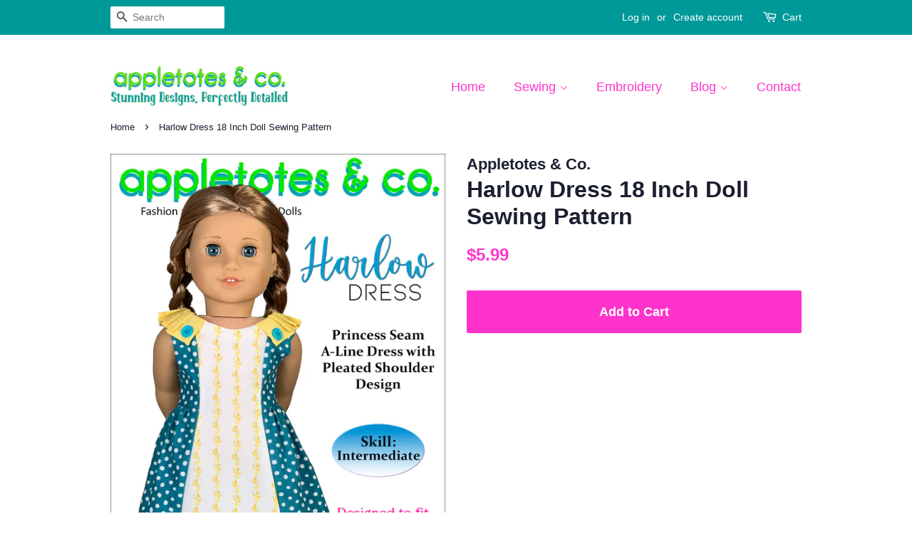

--- FILE ---
content_type: text/html; charset=utf-8
request_url: https://appletotes.com/products/harlow-dress-18-inch-doll-sewing-pattern
body_size: 21972
content:
<!doctype html>
<!--[if lt IE 7]><html class="no-js lt-ie9 lt-ie8 lt-ie7" lang="en"> <![endif]-->
<!--[if IE 7]><html class="no-js lt-ie9 lt-ie8" lang="en"> <![endif]-->
<!--[if IE 8]><html class="no-js lt-ie9" lang="en"> <![endif]-->
<!--[if IE 9 ]><html class="ie9 no-js"> <![endif]-->
<!--[if (gt IE 9)|!(IE)]><!--> <html class="no-js"> <!--<![endif]-->
<link href="https://fonts.googleapis.com/css?family=Quicksand" rel="stylesheet" type="text/css">
<link href="https://fonts.googleapis.com/css?family=Inspiration" rel="stylesheet" type="text/css">
<link href="https://fonts.googleapis.com/css?family=Poppins" rel="stylesheet" type="text/css">
<link href="https://fonts.googleapis.com/css?family=Boogaloo" rel="stylesheet" type="text/css">
  <link href="https://fonts.googleapis.com/css?family=Roboto" rel="stylesheet" type="text/css">
<link href="https://fonts.googleapis.com/css2?family=Lexend+Deca&display=swap" rel="stylesheet">
<meta name="google-site-verification" content="jrRwq8qDHWb7wi-dMZaTo-3HaJeOpci7z-FePeC9UDA" />
<head>
  <script>
    window.GiftWizard={},window.GiftWizard.customer={},window.GiftWizard.customer.email="",window.GiftWizard.customer.id="";
  </script>
  <meta name="google-site-verification" content="jrRwq8qDHWb7wi-dMZaTo-3HaJeOpci7z-FePeC9UDA" />

  <!-- Basic page needs ================================================== -->
  <meta charset="utf-8">
  <meta http-equiv="X-UA-Compatible" content="IE=edge,chrome=1">

  
  <link rel="shortcut icon" href="//appletotes.com/cdn/shop/files/appletotes_co_logo_32x32.png?v=1613510387" type="image/png" />
  

  <!-- Title and description ================================================== -->
  <title>
  Harlow Dress 18 Inch Doll Sewing Pattern &ndash; Appletotes &amp; Co.
  </title>

  
  <meta name="description" content="Rochelle Top 18 inch doll sewing pattern sized to perfectly fit 18 inch dolls like American Girl, Our Generation and similar dolls. Printable PDF pattern comes with easy to follow, step-by-step instructions. PDF download available instantly.">
  

  <!-- Social meta ================================================== -->
  <!-- /snippets/social-meta-tags.liquid -->




<meta property="og:site_name" content="Appletotes &amp; Co.">
<meta property="og:url" content="https://appletotes.com/products/harlow-dress-18-inch-doll-sewing-pattern">
<meta property="og:title" content="Harlow Dress 18 Inch Doll Sewing Pattern">
<meta property="og:type" content="product">
<meta property="og:description" content="Rochelle Top 18 inch doll sewing pattern sized to perfectly fit 18 inch dolls like American Girl, Our Generation and similar dolls. Printable PDF pattern comes with easy to follow, step-by-step instructions. PDF download available instantly.">

  <meta property="og:price:amount" content="5.99">
  <meta property="og:price:currency" content="USD">

<meta property="og:image" content="http://appletotes.com/cdn/shop/files/harlowdresscover_1200x1200.jpg?v=1694039905"><meta property="og:image" content="http://appletotes.com/cdn/shop/files/harlowdress18inchdollsewingpatternlucilleshoes_1200x1200.jpg?v=1694039905"><meta property="og:image" content="http://appletotes.com/cdn/shop/files/harlowdress18inchdollsewingpatternlolashoes_1200x1200.jpg?v=1694039905">
<meta property="og:image:secure_url" content="https://appletotes.com/cdn/shop/files/harlowdresscover_1200x1200.jpg?v=1694039905"><meta property="og:image:secure_url" content="https://appletotes.com/cdn/shop/files/harlowdress18inchdollsewingpatternlucilleshoes_1200x1200.jpg?v=1694039905"><meta property="og:image:secure_url" content="https://appletotes.com/cdn/shop/files/harlowdress18inchdollsewingpatternlolashoes_1200x1200.jpg?v=1694039905">


<meta name="twitter:card" content="summary_large_image">
<meta name="twitter:title" content="Harlow Dress 18 Inch Doll Sewing Pattern">
<meta name="twitter:description" content="Rochelle Top 18 inch doll sewing pattern sized to perfectly fit 18 inch dolls like American Girl, Our Generation and similar dolls. Printable PDF pattern comes with easy to follow, step-by-step instructions. PDF download available instantly.">


  <!-- Helpers ================================================== -->
  <link rel="canonical" href="https://appletotes.com/products/harlow-dress-18-inch-doll-sewing-pattern">
  <meta name="viewport" content="width=device-width,initial-scale=1">
  <meta name="theme-color" content="#ff33cc">

  <!-- CSS ================================================== -->
  <link href="//appletotes.com/cdn/shop/t/12/assets/timber.scss.css?v=130294763375748433151696336222" rel="stylesheet" type="text/css" media="all" />
  <link href="//appletotes.com/cdn/shop/t/12/assets/theme.scss.css?v=102210673651236071331696336222" rel="stylesheet" type="text/css" media="all" />

  



  
  <script>
    window.theme = window.theme || {};

    var theme = {
      strings: {
        addToCart: "Add to Cart",
        soldOut: "Sold Out",
        unavailable: "Unavailable",
        zoomClose: "Close (Esc)",
        zoomPrev: "Previous (Left arrow key)",
        zoomNext: "Next (Right arrow key)",
        addressError: "Error looking up that address",
        addressNoResults: "No results for that address",
        addressQueryLimit: "You have exceeded the Google API usage limit. Consider upgrading to a \u003ca href=\"https:\/\/developers.google.com\/maps\/premium\/usage-limits\"\u003ePremium Plan\u003c\/a\u003e.",
        authError: "There was a problem authenticating your Google Maps API Key."
      },
      settings: {
        // Adding some settings to allow the editor to update correctly when they are changed
        enableWideLayout: false,
        typeAccentTransform: false,
        typeAccentSpacing: false,
        baseFontSize: '17px',
        headerBaseFontSize: '32px',
        accentFontSize: '18px'
      },
      variables: {
        mediaQueryMedium: 'screen and (max-width: 768px)',
        bpSmall: false
      },
      moneyFormat: "${{amount}}"
    }

    document.documentElement.className = document.documentElement.className.replace('no-js', 'supports-js');
  </script>

  <!-- Header hook for plugins ================================================== -->
  <script>window.performance && window.performance.mark && window.performance.mark('shopify.content_for_header.start');</script><meta name="google-site-verification" content="jrRwq8qDHWb7wi-dMZaTo-3HaJeOpci7z-FePeC9UDA">
<meta id="shopify-digital-wallet" name="shopify-digital-wallet" content="/26792452/digital_wallets/dialog">
<meta name="shopify-checkout-api-token" content="320d31a8003229db47bdb80b17030266">
<meta id="in-context-paypal-metadata" data-shop-id="26792452" data-venmo-supported="false" data-environment="production" data-locale="en_US" data-paypal-v4="true" data-currency="USD">
<link rel="alternate" type="application/json+oembed" href="https://appletotes.com/products/harlow-dress-18-inch-doll-sewing-pattern.oembed">
<script async="async" src="/checkouts/internal/preloads.js?locale=en-US"></script>
<link rel="preconnect" href="https://shop.app" crossorigin="anonymous">
<script async="async" src="https://shop.app/checkouts/internal/preloads.js?locale=en-US&shop_id=26792452" crossorigin="anonymous"></script>
<script id="apple-pay-shop-capabilities" type="application/json">{"shopId":26792452,"countryCode":"US","currencyCode":"USD","merchantCapabilities":["supports3DS"],"merchantId":"gid:\/\/shopify\/Shop\/26792452","merchantName":"Appletotes \u0026 Co.","requiredBillingContactFields":["postalAddress","email"],"requiredShippingContactFields":["postalAddress","email"],"shippingType":"shipping","supportedNetworks":["visa","masterCard","amex","discover","elo","jcb"],"total":{"type":"pending","label":"Appletotes \u0026 Co.","amount":"1.00"},"shopifyPaymentsEnabled":true,"supportsSubscriptions":true}</script>
<script id="shopify-features" type="application/json">{"accessToken":"320d31a8003229db47bdb80b17030266","betas":["rich-media-storefront-analytics"],"domain":"appletotes.com","predictiveSearch":true,"shopId":26792452,"locale":"en"}</script>
<script>var Shopify = Shopify || {};
Shopify.shop = "appletotes-co.myshopify.com";
Shopify.locale = "en";
Shopify.currency = {"active":"USD","rate":"1.0"};
Shopify.country = "US";
Shopify.theme = {"name":"Appletotes 4-21-21 Pinterest Code Added","id":122303611067,"schema_name":"Minimal","schema_version":"5.2.0","theme_store_id":380,"role":"main"};
Shopify.theme.handle = "null";
Shopify.theme.style = {"id":null,"handle":null};
Shopify.cdnHost = "appletotes.com/cdn";
Shopify.routes = Shopify.routes || {};
Shopify.routes.root = "/";</script>
<script type="module">!function(o){(o.Shopify=o.Shopify||{}).modules=!0}(window);</script>
<script>!function(o){function n(){var o=[];function n(){o.push(Array.prototype.slice.apply(arguments))}return n.q=o,n}var t=o.Shopify=o.Shopify||{};t.loadFeatures=n(),t.autoloadFeatures=n()}(window);</script>
<script>
  window.ShopifyPay = window.ShopifyPay || {};
  window.ShopifyPay.apiHost = "shop.app\/pay";
  window.ShopifyPay.redirectState = null;
</script>
<script id="shop-js-analytics" type="application/json">{"pageType":"product"}</script>
<script defer="defer" async type="module" src="//appletotes.com/cdn/shopifycloud/shop-js/modules/v2/client.init-shop-cart-sync_Bc8-qrdt.en.esm.js"></script>
<script defer="defer" async type="module" src="//appletotes.com/cdn/shopifycloud/shop-js/modules/v2/chunk.common_CmNk3qlo.esm.js"></script>
<script type="module">
  await import("//appletotes.com/cdn/shopifycloud/shop-js/modules/v2/client.init-shop-cart-sync_Bc8-qrdt.en.esm.js");
await import("//appletotes.com/cdn/shopifycloud/shop-js/modules/v2/chunk.common_CmNk3qlo.esm.js");

  window.Shopify.SignInWithShop?.initShopCartSync?.({"fedCMEnabled":true,"windoidEnabled":true});

</script>
<script>
  window.Shopify = window.Shopify || {};
  if (!window.Shopify.featureAssets) window.Shopify.featureAssets = {};
  window.Shopify.featureAssets['shop-js'] = {"shop-cart-sync":["modules/v2/client.shop-cart-sync_DOpY4EW0.en.esm.js","modules/v2/chunk.common_CmNk3qlo.esm.js"],"shop-button":["modules/v2/client.shop-button_CI-s0xGZ.en.esm.js","modules/v2/chunk.common_CmNk3qlo.esm.js"],"init-fed-cm":["modules/v2/client.init-fed-cm_D2vsy40D.en.esm.js","modules/v2/chunk.common_CmNk3qlo.esm.js"],"init-windoid":["modules/v2/client.init-windoid_CXNAd0Cm.en.esm.js","modules/v2/chunk.common_CmNk3qlo.esm.js"],"shop-toast-manager":["modules/v2/client.shop-toast-manager_Cx0C6may.en.esm.js","modules/v2/chunk.common_CmNk3qlo.esm.js"],"shop-cash-offers":["modules/v2/client.shop-cash-offers_CL9Nay2h.en.esm.js","modules/v2/chunk.common_CmNk3qlo.esm.js","modules/v2/chunk.modal_CvhjeixQ.esm.js"],"avatar":["modules/v2/client.avatar_BTnouDA3.en.esm.js"],"init-shop-email-lookup-coordinator":["modules/v2/client.init-shop-email-lookup-coordinator_B9mmbKi4.en.esm.js","modules/v2/chunk.common_CmNk3qlo.esm.js"],"init-shop-cart-sync":["modules/v2/client.init-shop-cart-sync_Bc8-qrdt.en.esm.js","modules/v2/chunk.common_CmNk3qlo.esm.js"],"pay-button":["modules/v2/client.pay-button_Bhm3077V.en.esm.js","modules/v2/chunk.common_CmNk3qlo.esm.js"],"init-customer-accounts-sign-up":["modules/v2/client.init-customer-accounts-sign-up_C7zhr03q.en.esm.js","modules/v2/client.shop-login-button_BbMx65lK.en.esm.js","modules/v2/chunk.common_CmNk3qlo.esm.js","modules/v2/chunk.modal_CvhjeixQ.esm.js"],"init-shop-for-new-customer-accounts":["modules/v2/client.init-shop-for-new-customer-accounts_rLbLSDTe.en.esm.js","modules/v2/client.shop-login-button_BbMx65lK.en.esm.js","modules/v2/chunk.common_CmNk3qlo.esm.js","modules/v2/chunk.modal_CvhjeixQ.esm.js"],"checkout-modal":["modules/v2/client.checkout-modal_Fp9GouFF.en.esm.js","modules/v2/chunk.common_CmNk3qlo.esm.js","modules/v2/chunk.modal_CvhjeixQ.esm.js"],"init-customer-accounts":["modules/v2/client.init-customer-accounts_DkVf8Jdu.en.esm.js","modules/v2/client.shop-login-button_BbMx65lK.en.esm.js","modules/v2/chunk.common_CmNk3qlo.esm.js","modules/v2/chunk.modal_CvhjeixQ.esm.js"],"shop-login-button":["modules/v2/client.shop-login-button_BbMx65lK.en.esm.js","modules/v2/chunk.common_CmNk3qlo.esm.js","modules/v2/chunk.modal_CvhjeixQ.esm.js"],"shop-login":["modules/v2/client.shop-login_B9KWmZaW.en.esm.js","modules/v2/chunk.common_CmNk3qlo.esm.js","modules/v2/chunk.modal_CvhjeixQ.esm.js"],"shop-follow-button":["modules/v2/client.shop-follow-button_B-omSWeu.en.esm.js","modules/v2/chunk.common_CmNk3qlo.esm.js","modules/v2/chunk.modal_CvhjeixQ.esm.js"],"lead-capture":["modules/v2/client.lead-capture_DZQFWrYz.en.esm.js","modules/v2/chunk.common_CmNk3qlo.esm.js","modules/v2/chunk.modal_CvhjeixQ.esm.js"],"payment-terms":["modules/v2/client.payment-terms_Bl_bs7GP.en.esm.js","modules/v2/chunk.common_CmNk3qlo.esm.js","modules/v2/chunk.modal_CvhjeixQ.esm.js"]};
</script>
<script>(function() {
  var isLoaded = false;
  function asyncLoad() {
    if (isLoaded) return;
    isLoaded = true;
    var urls = ["https:\/\/aivalabs.com\/cta\/?identity=DRagnFaQmhQ6hnm6HGiRqOlquiDw.PXCJaEXQIcOhsbsIzF7DMYnu\u0026shop=appletotes-co.myshopify.com","https:\/\/str.rise-ai.com\/?shop=appletotes-co.myshopify.com","https:\/\/strn.rise-ai.com\/?shop=appletotes-co.myshopify.com","https:\/\/chimpstatic.com\/mcjs-connected\/js\/users\/a0dbefbf2a758f925b471d926\/a8be4e1759b7e6b4d83c0d2f6.js?shop=appletotes-co.myshopify.com","https:\/\/swymv3starter-01.azureedge.net\/code\/swym-shopify.js?shop=appletotes-co.myshopify.com","https:\/\/cdnig.addons.business\/embed\/cloud\/appletotes-co\/cziframeagent.js?v=212104101107\u0026token=t8DS222103QgjuJY\u0026shop=appletotes-co.myshopify.com","https:\/\/cdn.attn.tv\/appletotes\/dtag.js?shop=appletotes-co.myshopify.com"];
    for (var i = 0; i < urls.length; i++) {
      var s = document.createElement('script');
      s.type = 'text/javascript';
      s.async = true;
      s.src = urls[i];
      var x = document.getElementsByTagName('script')[0];
      x.parentNode.insertBefore(s, x);
    }
  };
  if(window.attachEvent) {
    window.attachEvent('onload', asyncLoad);
  } else {
    window.addEventListener('load', asyncLoad, false);
  }
})();</script>
<script id="__st">var __st={"a":26792452,"offset":-18000,"reqid":"712af32c-0d6f-4d4c-808f-5e61ecefd046-1762240993","pageurl":"appletotes.com\/products\/harlow-dress-18-inch-doll-sewing-pattern","u":"aaf6a00d103c","p":"product","rtyp":"product","rid":8176435462365};</script>
<script>window.ShopifyPaypalV4VisibilityTracking = true;</script>
<script id="captcha-bootstrap">!function(){'use strict';const t='contact',e='account',n='new_comment',o=[[t,t],['blogs',n],['comments',n],[t,'customer']],c=[[e,'customer_login'],[e,'guest_login'],[e,'recover_customer_password'],[e,'create_customer']],r=t=>t.map((([t,e])=>`form[action*='/${t}']:not([data-nocaptcha='true']) input[name='form_type'][value='${e}']`)).join(','),a=t=>()=>t?[...document.querySelectorAll(t)].map((t=>t.form)):[];function s(){const t=[...o],e=r(t);return a(e)}const i='password',u='form_key',d=['recaptcha-v3-token','g-recaptcha-response','h-captcha-response',i],f=()=>{try{return window.sessionStorage}catch{return}},m='__shopify_v',_=t=>t.elements[u];function p(t,e,n=!1){try{const o=window.sessionStorage,c=JSON.parse(o.getItem(e)),{data:r}=function(t){const{data:e,action:n}=t;return t[m]||n?{data:e,action:n}:{data:t,action:n}}(c);for(const[e,n]of Object.entries(r))t.elements[e]&&(t.elements[e].value=n);n&&o.removeItem(e)}catch(o){console.error('form repopulation failed',{error:o})}}const l='form_type',E='cptcha';function T(t){t.dataset[E]=!0}const w=window,h=w.document,L='Shopify',v='ce_forms',y='captcha';let A=!1;((t,e)=>{const n=(g='f06e6c50-85a8-45c8-87d0-21a2b65856fe',I='https://cdn.shopify.com/shopifycloud/storefront-forms-hcaptcha/ce_storefront_forms_captcha_hcaptcha.v1.5.2.iife.js',D={infoText:'Protected by hCaptcha',privacyText:'Privacy',termsText:'Terms'},(t,e,n)=>{const o=w[L][v],c=o.bindForm;if(c)return c(t,g,e,D).then(n);var r;o.q.push([[t,g,e,D],n]),r=I,A||(h.body.append(Object.assign(h.createElement('script'),{id:'captcha-provider',async:!0,src:r})),A=!0)});var g,I,D;w[L]=w[L]||{},w[L][v]=w[L][v]||{},w[L][v].q=[],w[L][y]=w[L][y]||{},w[L][y].protect=function(t,e){n(t,void 0,e),T(t)},Object.freeze(w[L][y]),function(t,e,n,w,h,L){const[v,y,A,g]=function(t,e,n){const i=e?o:[],u=t?c:[],d=[...i,...u],f=r(d),m=r(i),_=r(d.filter((([t,e])=>n.includes(e))));return[a(f),a(m),a(_),s()]}(w,h,L),I=t=>{const e=t.target;return e instanceof HTMLFormElement?e:e&&e.form},D=t=>v().includes(t);t.addEventListener('submit',(t=>{const e=I(t);if(!e)return;const n=D(e)&&!e.dataset.hcaptchaBound&&!e.dataset.recaptchaBound,o=_(e),c=g().includes(e)&&(!o||!o.value);(n||c)&&t.preventDefault(),c&&!n&&(function(t){try{if(!f())return;!function(t){const e=f();if(!e)return;const n=_(t);if(!n)return;const o=n.value;o&&e.removeItem(o)}(t);const e=Array.from(Array(32),(()=>Math.random().toString(36)[2])).join('');!function(t,e){_(t)||t.append(Object.assign(document.createElement('input'),{type:'hidden',name:u})),t.elements[u].value=e}(t,e),function(t,e){const n=f();if(!n)return;const o=[...t.querySelectorAll(`input[type='${i}']`)].map((({name:t})=>t)),c=[...d,...o],r={};for(const[a,s]of new FormData(t).entries())c.includes(a)||(r[a]=s);n.setItem(e,JSON.stringify({[m]:1,action:t.action,data:r}))}(t,e)}catch(e){console.error('failed to persist form',e)}}(e),e.submit())}));const S=(t,e)=>{t&&!t.dataset[E]&&(n(t,e.some((e=>e===t))),T(t))};for(const o of['focusin','change'])t.addEventListener(o,(t=>{const e=I(t);D(e)&&S(e,y())}));const B=e.get('form_key'),M=e.get(l),P=B&&M;t.addEventListener('DOMContentLoaded',(()=>{const t=y();if(P)for(const e of t)e.elements[l].value===M&&p(e,B);[...new Set([...A(),...v().filter((t=>'true'===t.dataset.shopifyCaptcha))])].forEach((e=>S(e,t)))}))}(h,new URLSearchParams(w.location.search),n,t,e,['guest_login'])})(!0,!0)}();</script>
<script integrity="sha256-52AcMU7V7pcBOXWImdc/TAGTFKeNjmkeM1Pvks/DTgc=" data-source-attribution="shopify.loadfeatures" defer="defer" src="//appletotes.com/cdn/shopifycloud/storefront/assets/storefront/load_feature-81c60534.js" crossorigin="anonymous"></script>
<script crossorigin="anonymous" defer="defer" src="//appletotes.com/cdn/shopifycloud/storefront/assets/shopify_pay/storefront-65b4c6d7.js?v=20250812"></script>
<script data-source-attribution="shopify.dynamic_checkout.dynamic.init">var Shopify=Shopify||{};Shopify.PaymentButton=Shopify.PaymentButton||{isStorefrontPortableWallets:!0,init:function(){window.Shopify.PaymentButton.init=function(){};var t=document.createElement("script");t.src="https://appletotes.com/cdn/shopifycloud/portable-wallets/latest/portable-wallets.en.js",t.type="module",document.head.appendChild(t)}};
</script>
<script data-source-attribution="shopify.dynamic_checkout.buyer_consent">
  function portableWalletsHideBuyerConsent(e){var t=document.getElementById("shopify-buyer-consent"),n=document.getElementById("shopify-subscription-policy-button");t&&n&&(t.classList.add("hidden"),t.setAttribute("aria-hidden","true"),n.removeEventListener("click",e))}function portableWalletsShowBuyerConsent(e){var t=document.getElementById("shopify-buyer-consent"),n=document.getElementById("shopify-subscription-policy-button");t&&n&&(t.classList.remove("hidden"),t.removeAttribute("aria-hidden"),n.addEventListener("click",e))}window.Shopify?.PaymentButton&&(window.Shopify.PaymentButton.hideBuyerConsent=portableWalletsHideBuyerConsent,window.Shopify.PaymentButton.showBuyerConsent=portableWalletsShowBuyerConsent);
</script>
<script data-source-attribution="shopify.dynamic_checkout.cart.bootstrap">document.addEventListener("DOMContentLoaded",(function(){function t(){return document.querySelector("shopify-accelerated-checkout-cart, shopify-accelerated-checkout")}if(t())Shopify.PaymentButton.init();else{new MutationObserver((function(e,n){t()&&(Shopify.PaymentButton.init(),n.disconnect())})).observe(document.body,{childList:!0,subtree:!0})}}));
</script>
<link id="shopify-accelerated-checkout-styles" rel="stylesheet" media="screen" href="https://appletotes.com/cdn/shopifycloud/portable-wallets/latest/accelerated-checkout-backwards-compat.css" crossorigin="anonymous">
<style id="shopify-accelerated-checkout-cart">
        #shopify-buyer-consent {
  margin-top: 1em;
  display: inline-block;
  width: 100%;
}

#shopify-buyer-consent.hidden {
  display: none;
}

#shopify-subscription-policy-button {
  background: none;
  border: none;
  padding: 0;
  text-decoration: underline;
  font-size: inherit;
  cursor: pointer;
}

#shopify-subscription-policy-button::before {
  box-shadow: none;
}

      </style>

<script>window.performance && window.performance.mark && window.performance.mark('shopify.content_for_header.end');</script>

  
<!--[if lt IE 9]>
<script src="//cdnjs.cloudflare.com/ajax/libs/html5shiv/3.7.2/html5shiv.min.js" type="text/javascript"></script>
<![endif]-->


  <script src="//appletotes.com/cdn/shop/t/12/assets/jquery-2.2.3.min.js?v=58211863146907186831619009695" type="text/javascript"></script>

  <!--[if (gt IE 9)|!(IE)]><!--><script src="//appletotes.com/cdn/shop/t/12/assets/lazysizes.min.js?v=177476512571513845041619009695" async="async"></script><!--<![endif]-->
  <!--[if lte IE 9]><script src="//appletotes.com/cdn/shop/t/12/assets/lazysizes.min.js?v=177476512571513845041619009695"></script><![endif]-->

  
  

<!--Gem_Page_Header_Script-->
    


<!--End_Gem_Page_Header_Script-->
  
  <script>
window.Rise={},window.Rise.customer={},window.Rise.customer.name="",window.Rise.customer.email="",window.Rise.customer.id="";
</script>
<meta name="facebook-domain-verification" content="71ia8erdzg36310thsb4vacwko2vad" />  
  <script type="text/javascript">
!function(e){if(!window.pintrk){window.pintrk=function()
{window.pintrk.queue.push(Array.prototype.slice.call(arguments))};var
n=window.pintrk;n.queue=[],n.version="3.0";var
t=document.createElement("script");t.async=!0,t.src=e;var
r=document.getElementsByTagName("script")[0];r.parentNode.insertBefore(t,r)}}
("https://s.pinimg.com/ct/core.js"); 

pintrk('load','2613483412472', { em: '', });
pintrk('page');
</script> 
<noscript> 
<img height="1" width="1" style="display:none;" alt=""
src="https://ct.pinterest.com/v3/?tid=2613483412472&noscript=1" /> 
</noscript>
  
<script type="text/javascript">
!function(e){if(!window.pintrk){window.pintrk=function()
{window.pintrk.queue.push(Array.prototype.slice.call(arguments))};var
n=window.pintrk;n.queue=[],n.version="3.0";var
t=document.createElement("script");t.async=!0,t.src=e;var
r=document.getElementsByTagName("script")[0];r.parentNode.insertBefore(t,r)}}
("https://s.pinimg.com/ct/core.js"); 

pintrk('load','2613483412472', { em: '', });
pintrk('page');
</script> 
<noscript> 
<img height="1" width="1" style="display:none;" alt=""
src="https://ct.pinterest.com/v3/?tid=2613483412472&noscript=1" /> 
</noscript>

<script>
pintrk('track', 'pagevisit', {
line_items: [
{
product_id: '8176435462365',
  product_category: 'Clothes'
}
]
});
</script>
<noscript>
  <img height="1" width="1" style="display:none;" alt="" src="https://ct.pinterest.com/v3/?tid=2613483412472&event=pagevisit&noscript=1" />
</noscript>
  
<link href="https://monorail-edge.shopifysvc.com" rel="dns-prefetch">
<script>(function(){if ("sendBeacon" in navigator && "performance" in window) {try {var session_token_from_headers = performance.getEntriesByType('navigation')[0].serverTiming.find(x => x.name == '_s').description;} catch {var session_token_from_headers = undefined;}var session_cookie_matches = document.cookie.match(/_shopify_s=([^;]*)/);var session_token_from_cookie = session_cookie_matches && session_cookie_matches.length === 2 ? session_cookie_matches[1] : "";var session_token = session_token_from_headers || session_token_from_cookie || "";function handle_abandonment_event(e) {var entries = performance.getEntries().filter(function(entry) {return /monorail-edge.shopifysvc.com/.test(entry.name);});if (!window.abandonment_tracked && entries.length === 0) {window.abandonment_tracked = true;var currentMs = Date.now();var navigation_start = performance.timing.navigationStart;var payload = {shop_id: 26792452,url: window.location.href,navigation_start,duration: currentMs - navigation_start,session_token,page_type: "product"};window.navigator.sendBeacon("https://monorail-edge.shopifysvc.com/v1/produce", JSON.stringify({schema_id: "online_store_buyer_site_abandonment/1.1",payload: payload,metadata: {event_created_at_ms: currentMs,event_sent_at_ms: currentMs}}));}}window.addEventListener('pagehide', handle_abandonment_event);}}());</script>
<script id="web-pixels-manager-setup">(function e(e,d,r,n,o){if(void 0===o&&(o={}),!Boolean(null===(a=null===(i=window.Shopify)||void 0===i?void 0:i.analytics)||void 0===a?void 0:a.replayQueue)){var i,a;window.Shopify=window.Shopify||{};var t=window.Shopify;t.analytics=t.analytics||{};var s=t.analytics;s.replayQueue=[],s.publish=function(e,d,r){return s.replayQueue.push([e,d,r]),!0};try{self.performance.mark("wpm:start")}catch(e){}var l=function(){var e={modern:/Edge?\/(1{2}[4-9]|1[2-9]\d|[2-9]\d{2}|\d{4,})\.\d+(\.\d+|)|Firefox\/(1{2}[4-9]|1[2-9]\d|[2-9]\d{2}|\d{4,})\.\d+(\.\d+|)|Chrom(ium|e)\/(9{2}|\d{3,})\.\d+(\.\d+|)|(Maci|X1{2}).+ Version\/(15\.\d+|(1[6-9]|[2-9]\d|\d{3,})\.\d+)([,.]\d+|)( \(\w+\)|)( Mobile\/\w+|) Safari\/|Chrome.+OPR\/(9{2}|\d{3,})\.\d+\.\d+|(CPU[ +]OS|iPhone[ +]OS|CPU[ +]iPhone|CPU IPhone OS|CPU iPad OS)[ +]+(15[._]\d+|(1[6-9]|[2-9]\d|\d{3,})[._]\d+)([._]\d+|)|Android:?[ /-](13[3-9]|1[4-9]\d|[2-9]\d{2}|\d{4,})(\.\d+|)(\.\d+|)|Android.+Firefox\/(13[5-9]|1[4-9]\d|[2-9]\d{2}|\d{4,})\.\d+(\.\d+|)|Android.+Chrom(ium|e)\/(13[3-9]|1[4-9]\d|[2-9]\d{2}|\d{4,})\.\d+(\.\d+|)|SamsungBrowser\/([2-9]\d|\d{3,})\.\d+/,legacy:/Edge?\/(1[6-9]|[2-9]\d|\d{3,})\.\d+(\.\d+|)|Firefox\/(5[4-9]|[6-9]\d|\d{3,})\.\d+(\.\d+|)|Chrom(ium|e)\/(5[1-9]|[6-9]\d|\d{3,})\.\d+(\.\d+|)([\d.]+$|.*Safari\/(?![\d.]+ Edge\/[\d.]+$))|(Maci|X1{2}).+ Version\/(10\.\d+|(1[1-9]|[2-9]\d|\d{3,})\.\d+)([,.]\d+|)( \(\w+\)|)( Mobile\/\w+|) Safari\/|Chrome.+OPR\/(3[89]|[4-9]\d|\d{3,})\.\d+\.\d+|(CPU[ +]OS|iPhone[ +]OS|CPU[ +]iPhone|CPU IPhone OS|CPU iPad OS)[ +]+(10[._]\d+|(1[1-9]|[2-9]\d|\d{3,})[._]\d+)([._]\d+|)|Android:?[ /-](13[3-9]|1[4-9]\d|[2-9]\d{2}|\d{4,})(\.\d+|)(\.\d+|)|Mobile Safari.+OPR\/([89]\d|\d{3,})\.\d+\.\d+|Android.+Firefox\/(13[5-9]|1[4-9]\d|[2-9]\d{2}|\d{4,})\.\d+(\.\d+|)|Android.+Chrom(ium|e)\/(13[3-9]|1[4-9]\d|[2-9]\d{2}|\d{4,})\.\d+(\.\d+|)|Android.+(UC? ?Browser|UCWEB|U3)[ /]?(15\.([5-9]|\d{2,})|(1[6-9]|[2-9]\d|\d{3,})\.\d+)\.\d+|SamsungBrowser\/(5\.\d+|([6-9]|\d{2,})\.\d+)|Android.+MQ{2}Browser\/(14(\.(9|\d{2,})|)|(1[5-9]|[2-9]\d|\d{3,})(\.\d+|))(\.\d+|)|K[Aa][Ii]OS\/(3\.\d+|([4-9]|\d{2,})\.\d+)(\.\d+|)/},d=e.modern,r=e.legacy,n=navigator.userAgent;return n.match(d)?"modern":n.match(r)?"legacy":"unknown"}(),u="modern"===l?"modern":"legacy",c=(null!=n?n:{modern:"",legacy:""})[u],f=function(e){return[e.baseUrl,"/wpm","/b",e.hashVersion,"modern"===e.buildTarget?"m":"l",".js"].join("")}({baseUrl:d,hashVersion:r,buildTarget:u}),m=function(e){var d=e.version,r=e.bundleTarget,n=e.surface,o=e.pageUrl,i=e.monorailEndpoint;return{emit:function(e){var a=e.status,t=e.errorMsg,s=(new Date).getTime(),l=JSON.stringify({metadata:{event_sent_at_ms:s},events:[{schema_id:"web_pixels_manager_load/3.1",payload:{version:d,bundle_target:r,page_url:o,status:a,surface:n,error_msg:t},metadata:{event_created_at_ms:s}}]});if(!i)return console&&console.warn&&console.warn("[Web Pixels Manager] No Monorail endpoint provided, skipping logging."),!1;try{return self.navigator.sendBeacon.bind(self.navigator)(i,l)}catch(e){}var u=new XMLHttpRequest;try{return u.open("POST",i,!0),u.setRequestHeader("Content-Type","text/plain"),u.send(l),!0}catch(e){return console&&console.warn&&console.warn("[Web Pixels Manager] Got an unhandled error while logging to Monorail."),!1}}}}({version:r,bundleTarget:l,surface:e.surface,pageUrl:self.location.href,monorailEndpoint:e.monorailEndpoint});try{o.browserTarget=l,function(e){var d=e.src,r=e.async,n=void 0===r||r,o=e.onload,i=e.onerror,a=e.sri,t=e.scriptDataAttributes,s=void 0===t?{}:t,l=document.createElement("script"),u=document.querySelector("head"),c=document.querySelector("body");if(l.async=n,l.src=d,a&&(l.integrity=a,l.crossOrigin="anonymous"),s)for(var f in s)if(Object.prototype.hasOwnProperty.call(s,f))try{l.dataset[f]=s[f]}catch(e){}if(o&&l.addEventListener("load",o),i&&l.addEventListener("error",i),u)u.appendChild(l);else{if(!c)throw new Error("Did not find a head or body element to append the script");c.appendChild(l)}}({src:f,async:!0,onload:function(){if(!function(){var e,d;return Boolean(null===(d=null===(e=window.Shopify)||void 0===e?void 0:e.analytics)||void 0===d?void 0:d.initialized)}()){var d=window.webPixelsManager.init(e)||void 0;if(d){var r=window.Shopify.analytics;r.replayQueue.forEach((function(e){var r=e[0],n=e[1],o=e[2];d.publishCustomEvent(r,n,o)})),r.replayQueue=[],r.publish=d.publishCustomEvent,r.visitor=d.visitor,r.initialized=!0}}},onerror:function(){return m.emit({status:"failed",errorMsg:"".concat(f," has failed to load")})},sri:function(e){var d=/^sha384-[A-Za-z0-9+/=]+$/;return"string"==typeof e&&d.test(e)}(c)?c:"",scriptDataAttributes:o}),m.emit({status:"loading"})}catch(e){m.emit({status:"failed",errorMsg:(null==e?void 0:e.message)||"Unknown error"})}}})({shopId: 26792452,storefrontBaseUrl: "https://appletotes.com",extensionsBaseUrl: "https://extensions.shopifycdn.com/cdn/shopifycloud/web-pixels-manager",monorailEndpoint: "https://monorail-edge.shopifysvc.com/unstable/produce_batch",surface: "storefront-renderer",enabledBetaFlags: ["2dca8a86"],webPixelsConfigList: [{"id":"837419229","configuration":"{\"config\":\"{\\\"pixel_id\\\":\\\"GT-5DFB24MQ\\\",\\\"google_tag_ids\\\":[\\\"GT-5DFB24MQ\\\"],\\\"target_country\\\":\\\"US\\\",\\\"gtag_events\\\":[{\\\"type\\\":\\\"view_item\\\",\\\"action_label\\\":\\\"MC-WH4QWX0DYL\\\"},{\\\"type\\\":\\\"purchase\\\",\\\"action_label\\\":\\\"MC-WH4QWX0DYL\\\"},{\\\"type\\\":\\\"page_view\\\",\\\"action_label\\\":\\\"MC-WH4QWX0DYL\\\"}],\\\"enable_monitoring_mode\\\":false}\"}","eventPayloadVersion":"v1","runtimeContext":"OPEN","scriptVersion":"b2a88bafab3e21179ed38636efcd8a93","type":"APP","apiClientId":1780363,"privacyPurposes":[],"dataSharingAdjustments":{"protectedCustomerApprovalScopes":["read_customer_address","read_customer_email","read_customer_name","read_customer_personal_data","read_customer_phone"]}},{"id":"548831453","configuration":"{\"swymApiEndpoint\":\"https:\/\/swymstore-v3starter-01.swymrelay.com\",\"swymTier\":\"v3starter-01\"}","eventPayloadVersion":"v1","runtimeContext":"STRICT","scriptVersion":"5b6f6917e306bc7f24523662663331c0","type":"APP","apiClientId":1350849,"privacyPurposes":["ANALYTICS","MARKETING","PREFERENCES"],"dataSharingAdjustments":{"protectedCustomerApprovalScopes":["read_customer_email","read_customer_name","read_customer_personal_data","read_customer_phone"]}},{"id":"146374877","configuration":"{\"pixel_id\":\"124054635122444\",\"pixel_type\":\"facebook_pixel\",\"metaapp_system_user_token\":\"-\"}","eventPayloadVersion":"v1","runtimeContext":"OPEN","scriptVersion":"ca16bc87fe92b6042fbaa3acc2fbdaa6","type":"APP","apiClientId":2329312,"privacyPurposes":["ANALYTICS","MARKETING","SALE_OF_DATA"],"dataSharingAdjustments":{"protectedCustomerApprovalScopes":["read_customer_address","read_customer_email","read_customer_name","read_customer_personal_data","read_customer_phone"]}},{"id":"96764125","configuration":"{\"tagID\":\"2613483412472\"}","eventPayloadVersion":"v1","runtimeContext":"STRICT","scriptVersion":"18031546ee651571ed29edbe71a3550b","type":"APP","apiClientId":3009811,"privacyPurposes":["ANALYTICS","MARKETING","SALE_OF_DATA"],"dataSharingAdjustments":{"protectedCustomerApprovalScopes":["read_customer_address","read_customer_email","read_customer_name","read_customer_personal_data","read_customer_phone"]}},{"id":"78512349","eventPayloadVersion":"v1","runtimeContext":"LAX","scriptVersion":"1","type":"CUSTOM","privacyPurposes":["ANALYTICS"],"name":"Google Analytics tag (migrated)"},{"id":"shopify-app-pixel","configuration":"{}","eventPayloadVersion":"v1","runtimeContext":"STRICT","scriptVersion":"0450","apiClientId":"shopify-pixel","type":"APP","privacyPurposes":["ANALYTICS","MARKETING"]},{"id":"shopify-custom-pixel","eventPayloadVersion":"v1","runtimeContext":"LAX","scriptVersion":"0450","apiClientId":"shopify-pixel","type":"CUSTOM","privacyPurposes":["ANALYTICS","MARKETING"]}],isMerchantRequest: false,initData: {"shop":{"name":"Appletotes \u0026 Co.","paymentSettings":{"currencyCode":"USD"},"myshopifyDomain":"appletotes-co.myshopify.com","countryCode":"US","storefrontUrl":"https:\/\/appletotes.com"},"customer":null,"cart":null,"checkout":null,"productVariants":[{"price":{"amount":5.99,"currencyCode":"USD"},"product":{"title":"Harlow Dress 18 Inch Doll Sewing Pattern","vendor":"Appletotes \u0026 Co.","id":"8176435462365","untranslatedTitle":"Harlow Dress 18 Inch Doll Sewing Pattern","url":"\/products\/harlow-dress-18-inch-doll-sewing-pattern","type":"Clothes"},"id":"44041556590813","image":{"src":"\/\/appletotes.com\/cdn\/shop\/files\/harlowdresscover.jpg?v=1694039905"},"sku":null,"title":"Default Title","untranslatedTitle":"Default Title"}],"purchasingCompany":null},},"https://appletotes.com/cdn","5303c62bw494ab25dp0d72f2dcm48e21f5a",{"modern":"","legacy":""},{"shopId":"26792452","storefrontBaseUrl":"https:\/\/appletotes.com","extensionBaseUrl":"https:\/\/extensions.shopifycdn.com\/cdn\/shopifycloud\/web-pixels-manager","surface":"storefront-renderer","enabledBetaFlags":"[\"2dca8a86\"]","isMerchantRequest":"false","hashVersion":"5303c62bw494ab25dp0d72f2dcm48e21f5a","publish":"custom","events":"[[\"page_viewed\",{}],[\"product_viewed\",{\"productVariant\":{\"price\":{\"amount\":5.99,\"currencyCode\":\"USD\"},\"product\":{\"title\":\"Harlow Dress 18 Inch Doll Sewing Pattern\",\"vendor\":\"Appletotes \u0026 Co.\",\"id\":\"8176435462365\",\"untranslatedTitle\":\"Harlow Dress 18 Inch Doll Sewing Pattern\",\"url\":\"\/products\/harlow-dress-18-inch-doll-sewing-pattern\",\"type\":\"Clothes\"},\"id\":\"44041556590813\",\"image\":{\"src\":\"\/\/appletotes.com\/cdn\/shop\/files\/harlowdresscover.jpg?v=1694039905\"},\"sku\":null,\"title\":\"Default Title\",\"untranslatedTitle\":\"Default Title\"}}]]"});</script><script>
  window.ShopifyAnalytics = window.ShopifyAnalytics || {};
  window.ShopifyAnalytics.meta = window.ShopifyAnalytics.meta || {};
  window.ShopifyAnalytics.meta.currency = 'USD';
  var meta = {"product":{"id":8176435462365,"gid":"gid:\/\/shopify\/Product\/8176435462365","vendor":"Appletotes \u0026 Co.","type":"Clothes","variants":[{"id":44041556590813,"price":599,"name":"Harlow Dress 18 Inch Doll Sewing Pattern","public_title":null,"sku":null}],"remote":false},"page":{"pageType":"product","resourceType":"product","resourceId":8176435462365}};
  for (var attr in meta) {
    window.ShopifyAnalytics.meta[attr] = meta[attr];
  }
</script>
<script class="analytics">
  (function () {
    var customDocumentWrite = function(content) {
      var jquery = null;

      if (window.jQuery) {
        jquery = window.jQuery;
      } else if (window.Checkout && window.Checkout.$) {
        jquery = window.Checkout.$;
      }

      if (jquery) {
        jquery('body').append(content);
      }
    };

    var hasLoggedConversion = function(token) {
      if (token) {
        return document.cookie.indexOf('loggedConversion=' + token) !== -1;
      }
      return false;
    }

    var setCookieIfConversion = function(token) {
      if (token) {
        var twoMonthsFromNow = new Date(Date.now());
        twoMonthsFromNow.setMonth(twoMonthsFromNow.getMonth() + 2);

        document.cookie = 'loggedConversion=' + token + '; expires=' + twoMonthsFromNow;
      }
    }

    var trekkie = window.ShopifyAnalytics.lib = window.trekkie = window.trekkie || [];
    if (trekkie.integrations) {
      return;
    }
    trekkie.methods = [
      'identify',
      'page',
      'ready',
      'track',
      'trackForm',
      'trackLink'
    ];
    trekkie.factory = function(method) {
      return function() {
        var args = Array.prototype.slice.call(arguments);
        args.unshift(method);
        trekkie.push(args);
        return trekkie;
      };
    };
    for (var i = 0; i < trekkie.methods.length; i++) {
      var key = trekkie.methods[i];
      trekkie[key] = trekkie.factory(key);
    }
    trekkie.load = function(config) {
      trekkie.config = config || {};
      trekkie.config.initialDocumentCookie = document.cookie;
      var first = document.getElementsByTagName('script')[0];
      var script = document.createElement('script');
      script.type = 'text/javascript';
      script.onerror = function(e) {
        var scriptFallback = document.createElement('script');
        scriptFallback.type = 'text/javascript';
        scriptFallback.onerror = function(error) {
                var Monorail = {
      produce: function produce(monorailDomain, schemaId, payload) {
        var currentMs = new Date().getTime();
        var event = {
          schema_id: schemaId,
          payload: payload,
          metadata: {
            event_created_at_ms: currentMs,
            event_sent_at_ms: currentMs
          }
        };
        return Monorail.sendRequest("https://" + monorailDomain + "/v1/produce", JSON.stringify(event));
      },
      sendRequest: function sendRequest(endpointUrl, payload) {
        // Try the sendBeacon API
        if (window && window.navigator && typeof window.navigator.sendBeacon === 'function' && typeof window.Blob === 'function' && !Monorail.isIos12()) {
          var blobData = new window.Blob([payload], {
            type: 'text/plain'
          });

          if (window.navigator.sendBeacon(endpointUrl, blobData)) {
            return true;
          } // sendBeacon was not successful

        } // XHR beacon

        var xhr = new XMLHttpRequest();

        try {
          xhr.open('POST', endpointUrl);
          xhr.setRequestHeader('Content-Type', 'text/plain');
          xhr.send(payload);
        } catch (e) {
          console.log(e);
        }

        return false;
      },
      isIos12: function isIos12() {
        return window.navigator.userAgent.lastIndexOf('iPhone; CPU iPhone OS 12_') !== -1 || window.navigator.userAgent.lastIndexOf('iPad; CPU OS 12_') !== -1;
      }
    };
    Monorail.produce('monorail-edge.shopifysvc.com',
      'trekkie_storefront_load_errors/1.1',
      {shop_id: 26792452,
      theme_id: 122303611067,
      app_name: "storefront",
      context_url: window.location.href,
      source_url: "//appletotes.com/cdn/s/trekkie.storefront.5ad93876886aa0a32f5bade9f25632a26c6f183a.min.js"});

        };
        scriptFallback.async = true;
        scriptFallback.src = '//appletotes.com/cdn/s/trekkie.storefront.5ad93876886aa0a32f5bade9f25632a26c6f183a.min.js';
        first.parentNode.insertBefore(scriptFallback, first);
      };
      script.async = true;
      script.src = '//appletotes.com/cdn/s/trekkie.storefront.5ad93876886aa0a32f5bade9f25632a26c6f183a.min.js';
      first.parentNode.insertBefore(script, first);
    };
    trekkie.load(
      {"Trekkie":{"appName":"storefront","development":false,"defaultAttributes":{"shopId":26792452,"isMerchantRequest":null,"themeId":122303611067,"themeCityHash":"12183396571326280007","contentLanguage":"en","currency":"USD","eventMetadataId":"78ddc4f2-e6d7-4de7-838f-d1ffc63fd122"},"isServerSideCookieWritingEnabled":true,"monorailRegion":"shop_domain","enabledBetaFlags":["f0df213a"]},"Session Attribution":{},"S2S":{"facebookCapiEnabled":true,"source":"trekkie-storefront-renderer","apiClientId":580111}}
    );

    var loaded = false;
    trekkie.ready(function() {
      if (loaded) return;
      loaded = true;

      window.ShopifyAnalytics.lib = window.trekkie;

      var originalDocumentWrite = document.write;
      document.write = customDocumentWrite;
      try { window.ShopifyAnalytics.merchantGoogleAnalytics.call(this); } catch(error) {};
      document.write = originalDocumentWrite;

      window.ShopifyAnalytics.lib.page(null,{"pageType":"product","resourceType":"product","resourceId":8176435462365,"shopifyEmitted":true});

      var match = window.location.pathname.match(/checkouts\/(.+)\/(thank_you|post_purchase)/)
      var token = match? match[1]: undefined;
      if (!hasLoggedConversion(token)) {
        setCookieIfConversion(token);
        window.ShopifyAnalytics.lib.track("Viewed Product",{"currency":"USD","variantId":44041556590813,"productId":8176435462365,"productGid":"gid:\/\/shopify\/Product\/8176435462365","name":"Harlow Dress 18 Inch Doll Sewing Pattern","price":"5.99","sku":null,"brand":"Appletotes \u0026 Co.","variant":null,"category":"Clothes","nonInteraction":true,"remote":false},undefined,undefined,{"shopifyEmitted":true});
      window.ShopifyAnalytics.lib.track("monorail:\/\/trekkie_storefront_viewed_product\/1.1",{"currency":"USD","variantId":44041556590813,"productId":8176435462365,"productGid":"gid:\/\/shopify\/Product\/8176435462365","name":"Harlow Dress 18 Inch Doll Sewing Pattern","price":"5.99","sku":null,"brand":"Appletotes \u0026 Co.","variant":null,"category":"Clothes","nonInteraction":true,"remote":false,"referer":"https:\/\/appletotes.com\/products\/harlow-dress-18-inch-doll-sewing-pattern"});
      }
    });


        var eventsListenerScript = document.createElement('script');
        eventsListenerScript.async = true;
        eventsListenerScript.src = "//appletotes.com/cdn/shopifycloud/storefront/assets/shop_events_listener-3da45d37.js";
        document.getElementsByTagName('head')[0].appendChild(eventsListenerScript);

})();</script>
  <script>
  if (!window.ga || (window.ga && typeof window.ga !== 'function')) {
    window.ga = function ga() {
      (window.ga.q = window.ga.q || []).push(arguments);
      if (window.Shopify && window.Shopify.analytics && typeof window.Shopify.analytics.publish === 'function') {
        window.Shopify.analytics.publish("ga_stub_called", {}, {sendTo: "google_osp_migration"});
      }
      console.error("Shopify's Google Analytics stub called with:", Array.from(arguments), "\nSee https://help.shopify.com/manual/promoting-marketing/pixels/pixel-migration#google for more information.");
    };
    if (window.Shopify && window.Shopify.analytics && typeof window.Shopify.analytics.publish === 'function') {
      window.Shopify.analytics.publish("ga_stub_initialized", {}, {sendTo: "google_osp_migration"});
    }
  }
</script>
<script
  defer
  src="https://appletotes.com/cdn/shopifycloud/perf-kit/shopify-perf-kit-2.1.2.min.js"
  data-application="storefront-renderer"
  data-shop-id="26792452"
  data-render-region="gcp-us-central1"
  data-page-type="product"
  data-theme-instance-id="122303611067"
  data-theme-name="Minimal"
  data-theme-version="5.2.0"
  data-monorail-region="shop_domain"
  data-resource-timing-sampling-rate="10"
  data-shs="true"
  data-shs-beacon="true"
  data-shs-export-with-fetch="true"
  data-shs-logs-sample-rate="1"
></script>
</head>

<body id="harlow-dress-18-inch-doll-sewing-pattern" class="template-product" >

  <div id="shopify-section-header" class="shopify-section"><style>
  .logo__image-wrapper {
    max-width: 250px;
  }
  /*================= If logo is above navigation ================== */
  

  /*============ If logo is on the same line as navigation ============ */
  


  
    @media screen and (min-width: 769px) {
      .site-nav {
        text-align: right!important;
      }
    }
  
</style>

<div data-section-id="header" data-section-type="header-section">
  <div class="header-bar">
    <div class="wrapper medium-down--hide">
      <div class="post-large--display-table">

        
          <div class="header-bar__left post-large--display-table-cell">

            

            

            
              <div class="header-bar__module header-bar__search">
                


  <form action="/search" method="get" class="header-bar__search-form clearfix" role="search">
    
    <button type="submit" class="btn btn--search icon-fallback-text header-bar__search-submit">
      <span class="icon icon-search" aria-hidden="true"></span>
      <span class="fallback-text">Search</span>
    </button>
    <input type="search" name="q" value="" aria-label="Search" class="header-bar__search-input" placeholder="Search">
  </form>


              </div>
            

          </div>
        

        <div class="header-bar__right post-large--display-table-cell">

          
            <ul class="header-bar__module header-bar__module--list">
              
                <li>
                  <a href="/account/login" id="customer_login_link">Log in</a>
                </li>
                <li>or</li>
                <li>
                  <a href="/account/register" id="customer_register_link">Create account</a>
                </li>
              
            </ul>
          

          <div class="header-bar__module">
            <span class="header-bar__sep" aria-hidden="true"></span>
            <a href="/cart" class="cart-page-link">
              <span class="icon icon-cart header-bar__cart-icon" aria-hidden="true"></span>
            </a>
          </div>

          <div class="header-bar__module">
            <a href="/cart" class="cart-page-link">
              Cart
              <span class="cart-count header-bar__cart-count hidden-count">0</span>
            </a>
          </div>

          
            
          

        </div>
      </div>
    </div>

    <div class="wrapper post-large--hide announcement-bar--mobile">
      
    </div>

    <div class="wrapper post-large--hide">
      
        <button type="button" class="mobile-nav-trigger" id="MobileNavTrigger" aria-controls="MobileNav" aria-expanded="false">
          <span class="icon icon-hamburger" aria-hidden="true"></span>
          Menu
        </button>
      
      <a href="/cart" class="cart-page-link mobile-cart-page-link">
        <span class="icon icon-cart header-bar__cart-icon" aria-hidden="true"></span>
        Cart <span class="cart-count hidden-count">0</span>
      </a>
    </div>
    <nav role="navigation">
  <ul id="MobileNav" class="mobile-nav post-large--hide">
    
      
        <li class="mobile-nav__link">
          <a
            href="/"
            class="mobile-nav"
            >
            Home
          </a>
        </li>
      
    
      
        
        <li class="mobile-nav__link" aria-haspopup="true">
          <a
            href="/collections/all"
            class="mobile-nav__sublist-trigger"
            aria-controls="MobileNav-Parent-2"
            aria-expanded="false">
            Sewing
            <span class="icon-fallback-text mobile-nav__sublist-expand" aria-hidden="true">
  <span class="icon icon-plus" aria-hidden="true"></span>
  <span class="fallback-text">+</span>
</span>
<span class="icon-fallback-text mobile-nav__sublist-contract" aria-hidden="true">
  <span class="icon icon-minus" aria-hidden="true"></span>
  <span class="fallback-text">-</span>
</span>

          </a>
          <ul
            id="MobileNav-Parent-2"
            class="mobile-nav__sublist">
            
              <li class="mobile-nav__sublist-link ">
                <a href="/collections/all" class="site-nav__link">All <span class="visually-hidden">Sewing</span></a>
              </li>
            
            
              
                <li class="mobile-nav__sublist-link">
                  <a
                    href="/collections/18-inch-doll-patterns"
                    >
                    Patterns for 18&quot; Dolls
                  </a>
                </li>
              
            
              
                <li class="mobile-nav__sublist-link">
                  <a
                    href="/collections/ruby-red-fashion-friends-doll-patterns"
                    >
                    Patterns for 15&quot; Dolls
                  </a>
                </li>
              
            
              
                <li class="mobile-nav__sublist-link">
                  <a
                    href="/collections/doll-patterns-with-svg-files-for-cricut-maker"
                    >
                    Patterns with SVG Files
                  </a>
                </li>
              
            
              
                <li class="mobile-nav__sublist-link">
                  <a
                    href="/collections/embroidery-doll-patterns"
                    >
                    Embroidery Sewing Patterns
                  </a>
                </li>
              
            
              
                <li class="mobile-nav__sublist-link">
                  <a
                    href="/collections/free-patterns"
                    >
                    Free Patterns
                  </a>
                </li>
              
            
              
                <li class="mobile-nav__sublist-link">
                  <a
                    href="https://appletotes.com/pages/patron-made-patterns-photo-gallery"
                    >
                    Patron-Made Photo Gallery
                  </a>
                </li>
              
            
              
                <li class="mobile-nav__sublist-link">
                  <a
                    href="/pages/appleseeds-rewards-program"
                    >
                    Reward Program
                  </a>
                </li>
              
            
              
                <li class="mobile-nav__sublist-link">
                  <a
                    href="/collections/svg-add-ons-for-previously-purchased-patterns"
                    >
                    SVG Add Ons
                  </a>
                </li>
              
            
          </ul>
        </li>
      
    
      
        <li class="mobile-nav__link">
          <a
            href="/collections/embroidery-doll-patterns"
            class="mobile-nav"
            >
            Embroidery
          </a>
        </li>
      
    
      
        
        <li class="mobile-nav__link" aria-haspopup="true">
          <a
            href="/blogs/tutorials"
            class="mobile-nav__sublist-trigger"
            aria-controls="MobileNav-Parent-4"
            aria-expanded="false">
            Blog
            <span class="icon-fallback-text mobile-nav__sublist-expand" aria-hidden="true">
  <span class="icon icon-plus" aria-hidden="true"></span>
  <span class="fallback-text">+</span>
</span>
<span class="icon-fallback-text mobile-nav__sublist-contract" aria-hidden="true">
  <span class="icon icon-minus" aria-hidden="true"></span>
  <span class="fallback-text">-</span>
</span>

          </a>
          <ul
            id="MobileNav-Parent-4"
            class="mobile-nav__sublist">
            
              <li class="mobile-nav__sublist-link ">
                <a href="/blogs/tutorials" class="site-nav__link">All <span class="visually-hidden">Blog</span></a>
              </li>
            
            
              
                <li class="mobile-nav__sublist-link">
                  <a
                    href="/blogs/tutorials"
                    >
                    Tutorials
                  </a>
                </li>
              
            
          </ul>
        </li>
      
    
      
        <li class="mobile-nav__link">
          <a
            href="/pages/contact-us"
            class="mobile-nav"
            >
            Contact
          </a>
        </li>
      
    

    
      
        <li class="mobile-nav__link">
          <a href="/account/login" id="customer_login_link">Log in</a>
        </li>
        <li class="mobile-nav__link">
          <a href="/account/register" id="customer_register_link">Create account</a>
        </li>
      
    

    <li class="mobile-nav__link">
      
        <div class="header-bar__module header-bar__search">
          


  <form action="/search" method="get" class="header-bar__search-form clearfix" role="search">
    
    <button type="submit" class="btn btn--search icon-fallback-text header-bar__search-submit">
      <span class="icon icon-search" aria-hidden="true"></span>
      <span class="fallback-text">Search</span>
    </button>
    <input type="search" name="q" value="" aria-label="Search" class="header-bar__search-input" placeholder="Search">
  </form>


        </div>
      
    </li>
  </ul>
</nav>

  </div>

  <header class="site-header" role="banner">
    <div class="wrapper">

      
        <div class="grid--full post-large--display-table">
          <div class="grid__item post-large--one-third post-large--display-table-cell">
            
              <div class="h1 site-header__logo" itemscope itemtype="http://schema.org/Organization">
            
              
                <noscript>
                  
                  <div class="logo__image-wrapper">
                    <img src="//appletotes.com/cdn/shop/files/2020_logo_tagline_homepage_3_250x.jpg?v=1613549010" alt="Appletotes &amp; Co." />
                  </div>
                </noscript>
                <div class="logo__image-wrapper supports-js">
                  <a href="/" itemprop="url" style="padding-top:22.9375%;">
                    
                    <img class="logo__image lazyload"
                         src="//appletotes.com/cdn/shop/files/2020_logo_tagline_homepage_3_300x300.jpg?v=1613549010"
                         data-src="//appletotes.com/cdn/shop/files/2020_logo_tagline_homepage_3_{width}x.jpg?v=1613549010"
                         data-widths="[120, 180, 360, 540, 720, 900, 1080, 1296, 1512, 1728, 1944, 2048]"
                         data-aspectratio="4.359673024523161"
                         data-sizes="auto"
                         alt="Appletotes &amp; Co."
                         itemprop="logo">
                  </a>
                </div>
              
            
              </div>
            
          </div>
          <div class="grid__item post-large--two-thirds post-large--display-table-cell medium-down--hide">
            
<nav>
  <ul class="site-nav" id="AccessibleNav">
    
      
        <li>
          <a
            href="/"
            class="site-nav__link"
            data-meganav-type="child"
            >
              Home
          </a>
        </li>
      
    
      
      
        <li 
          class="site-nav--has-dropdown "
          aria-haspopup="true">
          <a
            href="/collections/all"
            class="site-nav__link"
            data-meganav-type="parent"
            aria-controls="MenuParent-2"
            aria-expanded="false"
            >
              Sewing
              <span class="icon icon-arrow-down" aria-hidden="true"></span>
          </a>
          <ul
            id="MenuParent-2"
            class="site-nav__dropdown "
            data-meganav-dropdown>
            
              
                <li>
                  <a
                    href="/collections/18-inch-doll-patterns"
                    class="site-nav__link"
                    data-meganav-type="child"
                    
                    tabindex="-1">
                      Patterns for 18&quot; Dolls
                  </a>
                </li>
              
            
              
                <li>
                  <a
                    href="/collections/ruby-red-fashion-friends-doll-patterns"
                    class="site-nav__link"
                    data-meganav-type="child"
                    
                    tabindex="-1">
                      Patterns for 15&quot; Dolls
                  </a>
                </li>
              
            
              
                <li>
                  <a
                    href="/collections/doll-patterns-with-svg-files-for-cricut-maker"
                    class="site-nav__link"
                    data-meganav-type="child"
                    
                    tabindex="-1">
                      Patterns with SVG Files
                  </a>
                </li>
              
            
              
                <li>
                  <a
                    href="/collections/embroidery-doll-patterns"
                    class="site-nav__link"
                    data-meganav-type="child"
                    
                    tabindex="-1">
                      Embroidery Sewing Patterns
                  </a>
                </li>
              
            
              
                <li>
                  <a
                    href="/collections/free-patterns"
                    class="site-nav__link"
                    data-meganav-type="child"
                    
                    tabindex="-1">
                      Free Patterns
                  </a>
                </li>
              
            
              
                <li>
                  <a
                    href="https://appletotes.com/pages/patron-made-patterns-photo-gallery"
                    class="site-nav__link"
                    data-meganav-type="child"
                    
                    tabindex="-1">
                      Patron-Made Photo Gallery
                  </a>
                </li>
              
            
              
                <li>
                  <a
                    href="/pages/appleseeds-rewards-program"
                    class="site-nav__link"
                    data-meganav-type="child"
                    
                    tabindex="-1">
                      Reward Program
                  </a>
                </li>
              
            
              
                <li>
                  <a
                    href="/collections/svg-add-ons-for-previously-purchased-patterns"
                    class="site-nav__link"
                    data-meganav-type="child"
                    
                    tabindex="-1">
                      SVG Add Ons
                  </a>
                </li>
              
            
          </ul>
        </li>
      
    
      
        <li>
          <a
            href="/collections/embroidery-doll-patterns"
            class="site-nav__link"
            data-meganav-type="child"
            >
              Embroidery
          </a>
        </li>
      
    
      
      
        <li 
          class="site-nav--has-dropdown "
          aria-haspopup="true">
          <a
            href="/blogs/tutorials"
            class="site-nav__link"
            data-meganav-type="parent"
            aria-controls="MenuParent-4"
            aria-expanded="false"
            >
              Blog
              <span class="icon icon-arrow-down" aria-hidden="true"></span>
          </a>
          <ul
            id="MenuParent-4"
            class="site-nav__dropdown "
            data-meganav-dropdown>
            
              
                <li>
                  <a
                    href="/blogs/tutorials"
                    class="site-nav__link"
                    data-meganav-type="child"
                    
                    tabindex="-1">
                      Tutorials
                  </a>
                </li>
              
            
          </ul>
        </li>
      
    
      
        <li>
          <a
            href="/pages/contact-us"
            class="site-nav__link"
            data-meganav-type="child"
            >
              Contact
          </a>
        </li>
      
    
  </ul>
</nav>

          </div>
        </div>
      

    </div>
  </header>
</div>

</div>

  <main class="wrapper main-content" role="main">
    <div class="grid">
        <div class="grid__item">
          

<div id="shopify-section-product-template" class="shopify-section"><div itemscope itemtype="http://schema.org/Product" id="ProductSection" data-section-id="product-template" data-section-type="product-template" data-image-zoom-type="lightbox" data-related-enabled="true" data-show-extra-tab="false" data-extra-tab-content="" data-enable-history-state="true">
<div data-app="eastsideco_cartOffers" data-position="product"></div>

  

  
    <style>
      @media screen and (min-width: 769px){
        .single-option-selector,
        .quantity-selector {
          
            min-width: 100%;
          
        }
      }
    </style>
  

  <meta itemprop="url" content="https://appletotes.com/products/harlow-dress-18-inch-doll-sewing-pattern">
  <meta itemprop="image" content="//appletotes.com/cdn/shop/files/harlowdresscover_grande.jpg?v=1694039905">

  <div class="section-header section-header--breadcrumb">
    

<nav class="breadcrumb" role="navigation" aria-label="breadcrumbs">
  <a href="/" title="Back to the frontpage">Home</a>

  

    
    <span aria-hidden="true" class="breadcrumb__sep">&rsaquo;</span>
    <span>Harlow Dress 18 Inch Doll Sewing Pattern</span>

  
</nav>


  </div>

  <div class="product-single">
    <div class="grid product-single__hero">
      <div class="grid__item post-large--one-half">

        

          <div class="product-single__photos">
            

            
              
              
<style>
  

  #ProductImage-39507970687197 {
    max-width: 791.4581673306773px;
    max-height: 1024px;
  }
  #ProductImageWrapper-39507970687197 {
    max-width: 791.4581673306773px;
  }
</style>


              <div id="ProductImageWrapper-39507970687197" class="product-single__image-wrapper supports-js zoom-lightbox" data-image-id="39507970687197">
                <div style="padding-top:129.3814432989691%;">
                  <img id="ProductImage-39507970687197"
                       class="product-single__image lazyload"
                       src="//appletotes.com/cdn/shop/files/harlowdresscover_300x300.jpg?v=1694039905"
                       data-src="//appletotes.com/cdn/shop/files/harlowdresscover_{width}x.jpg?v=1694039905"
                       data-widths="[180, 370, 540, 740, 900, 1080, 1296, 1512, 1728, 2048]"
                       data-aspectratio="0.7729083665338645"
                       data-sizes="auto"
                       
                       alt="Harlow Dress 18 Inch Doll Sewing Pattern">
                </div>
              </div>
            
              
              
<style>
  

  #ProductImage-39487958286557 {
    max-width: 768.0px;
    max-height: 1024px;
  }
  #ProductImageWrapper-39487958286557 {
    max-width: 768.0px;
  }
</style>


              <div id="ProductImageWrapper-39487958286557" class="product-single__image-wrapper supports-js hide zoom-lightbox" data-image-id="39487958286557">
                <div style="padding-top:133.33333333333334%;">
                  <img id="ProductImage-39487958286557"
                       class="product-single__image lazyload lazypreload"
                       
                       data-src="//appletotes.com/cdn/shop/files/harlowdress18inchdollsewingpatternlucilleshoes_{width}x.jpg?v=1694039905"
                       data-widths="[180, 370, 540, 740, 900, 1080, 1296, 1512, 1728, 2048]"
                       data-aspectratio="0.75"
                       data-sizes="auto"
                       
                       alt="Harlow Dress 18 Inch Doll Sewing Pattern">
                </div>
              </div>
            
              
              
<style>
  

  #ProductImage-39487958384861 {
    max-width: 768.0px;
    max-height: 1024px;
  }
  #ProductImageWrapper-39487958384861 {
    max-width: 768.0px;
  }
</style>


              <div id="ProductImageWrapper-39487958384861" class="product-single__image-wrapper supports-js hide zoom-lightbox" data-image-id="39487958384861">
                <div style="padding-top:133.33333333333334%;">
                  <img id="ProductImage-39487958384861"
                       class="product-single__image lazyload lazypreload"
                       
                       data-src="//appletotes.com/cdn/shop/files/harlowdress18inchdollsewingpatternlolashoes_{width}x.jpg?v=1694039905"
                       data-widths="[180, 370, 540, 740, 900, 1080, 1296, 1512, 1728, 2048]"
                       data-aspectratio="0.75"
                       data-sizes="auto"
                       
                       alt="Harlow Dress 18 Inch Doll Sewing Pattern">
                </div>
              </div>
            
              
              
<style>
  

  #ProductImage-39487958352093 {
    max-width: 768.0px;
    max-height: 1024px;
  }
  #ProductImageWrapper-39487958352093 {
    max-width: 768.0px;
  }
</style>


              <div id="ProductImageWrapper-39487958352093" class="product-single__image-wrapper supports-js hide zoom-lightbox" data-image-id="39487958352093">
                <div style="padding-top:133.33333333333334%;">
                  <img id="ProductImage-39487958352093"
                       class="product-single__image lazyload lazypreload"
                       
                       data-src="//appletotes.com/cdn/shop/files/harlowdress18inchdollsewingpatternshoulderclose_{width}x.jpg?v=1694039905"
                       data-widths="[180, 370, 540, 740, 900, 1080, 1296, 1512, 1728, 2048]"
                       data-aspectratio="0.75"
                       data-sizes="auto"
                       
                       alt="Harlow Dress 18 Inch Doll Sewing Pattern">
                </div>
              </div>
            
              
              
<style>
  

  #ProductImage-39487958253789 {
    max-width: 768.0px;
    max-height: 1024px;
  }
  #ProductImageWrapper-39487958253789 {
    max-width: 768.0px;
  }
</style>


              <div id="ProductImageWrapper-39487958253789" class="product-single__image-wrapper supports-js hide zoom-lightbox" data-image-id="39487958253789">
                <div style="padding-top:133.33333333333334%;">
                  <img id="ProductImage-39487958253789"
                       class="product-single__image lazyload lazypreload"
                       
                       data-src="//appletotes.com/cdn/shop/files/harlowdress18inchdollsewingpatternsideclose_{width}x.jpg?v=1694039905"
                       data-widths="[180, 370, 540, 740, 900, 1080, 1296, 1512, 1728, 2048]"
                       data-aspectratio="0.75"
                       data-sizes="auto"
                       
                       alt="Harlow Dress 18 Inch Doll Sewing Pattern">
                </div>
              </div>
            
              
              
<style>
  

  #ProductImage-39487958319325 {
    max-width: 768.0px;
    max-height: 1024px;
  }
  #ProductImageWrapper-39487958319325 {
    max-width: 768.0px;
  }
</style>


              <div id="ProductImageWrapper-39487958319325" class="product-single__image-wrapper supports-js hide zoom-lightbox" data-image-id="39487958319325">
                <div style="padding-top:133.33333333333334%;">
                  <img id="ProductImage-39487958319325"
                       class="product-single__image lazyload lazypreload"
                       
                       data-src="//appletotes.com/cdn/shop/files/harlowdress18inchdollsewingpatternback_{width}x.jpg?v=1694039905"
                       data-widths="[180, 370, 540, 740, 900, 1080, 1296, 1512, 1728, 2048]"
                       data-aspectratio="0.75"
                       data-sizes="auto"
                       
                       alt="Harlow Dress 18 Inch Doll Sewing Pattern">
                </div>
              </div>
            

            <noscript>
              <img src="//appletotes.com/cdn/shop/files/harlowdresscover_1024x1024@2x.jpg?v=1694039905" alt="Harlow Dress 18 Inch Doll Sewing Pattern">
            </noscript>
          </div>

          

            <ul class="product-single__thumbnails grid-uniform" id="ProductThumbs">
              
                <li class="grid__item wide--one-quarter large--one-third medium-down--one-third">
                  <a data-image-id="39507970687197" href="//appletotes.com/cdn/shop/files/harlowdresscover_1024x1024.jpg?v=1694039905" class="product-single__thumbnail">
                    <img src="//appletotes.com/cdn/shop/files/harlowdresscover_grande.jpg?v=1694039905" alt="Harlow Dress 18 Inch Doll Sewing Pattern">
                  </a>
                </li>
              
                <li class="grid__item wide--one-quarter large--one-third medium-down--one-third">
                  <a data-image-id="39487958286557" href="//appletotes.com/cdn/shop/files/harlowdress18inchdollsewingpatternlucilleshoes_1024x1024.jpg?v=1694039905" class="product-single__thumbnail">
                    <img src="//appletotes.com/cdn/shop/files/harlowdress18inchdollsewingpatternlucilleshoes_grande.jpg?v=1694039905" alt="Harlow Dress 18 Inch Doll Sewing Pattern">
                  </a>
                </li>
              
                <li class="grid__item wide--one-quarter large--one-third medium-down--one-third">
                  <a data-image-id="39487958384861" href="//appletotes.com/cdn/shop/files/harlowdress18inchdollsewingpatternlolashoes_1024x1024.jpg?v=1694039905" class="product-single__thumbnail">
                    <img src="//appletotes.com/cdn/shop/files/harlowdress18inchdollsewingpatternlolashoes_grande.jpg?v=1694039905" alt="Harlow Dress 18 Inch Doll Sewing Pattern">
                  </a>
                </li>
              
                <li class="grid__item wide--one-quarter large--one-third medium-down--one-third">
                  <a data-image-id="39487958352093" href="//appletotes.com/cdn/shop/files/harlowdress18inchdollsewingpatternshoulderclose_1024x1024.jpg?v=1694039905" class="product-single__thumbnail">
                    <img src="//appletotes.com/cdn/shop/files/harlowdress18inchdollsewingpatternshoulderclose_grande.jpg?v=1694039905" alt="Harlow Dress 18 Inch Doll Sewing Pattern">
                  </a>
                </li>
              
                <li class="grid__item wide--one-quarter large--one-third medium-down--one-third">
                  <a data-image-id="39487958253789" href="//appletotes.com/cdn/shop/files/harlowdress18inchdollsewingpatternsideclose_1024x1024.jpg?v=1694039905" class="product-single__thumbnail">
                    <img src="//appletotes.com/cdn/shop/files/harlowdress18inchdollsewingpatternsideclose_grande.jpg?v=1694039905" alt="Harlow Dress 18 Inch Doll Sewing Pattern">
                  </a>
                </li>
              
                <li class="grid__item wide--one-quarter large--one-third medium-down--one-third">
                  <a data-image-id="39487958319325" href="//appletotes.com/cdn/shop/files/harlowdress18inchdollsewingpatternback_1024x1024.jpg?v=1694039905" class="product-single__thumbnail">
                    <img src="//appletotes.com/cdn/shop/files/harlowdress18inchdollsewingpatternback_grande.jpg?v=1694039905" alt="Harlow Dress 18 Inch Doll Sewing Pattern">
                  </a>
                </li>
              
            </ul>

          

        

        
        <ul class="gallery" class="hidden">
          
          <li data-image-id="39507970687197" class="gallery__item" data-mfp-src="//appletotes.com/cdn/shop/files/harlowdresscover_1024x1024@2x.jpg?v=1694039905"></li>
          
          <li data-image-id="39487958286557" class="gallery__item" data-mfp-src="//appletotes.com/cdn/shop/files/harlowdress18inchdollsewingpatternlucilleshoes_1024x1024@2x.jpg?v=1694039905"></li>
          
          <li data-image-id="39487958384861" class="gallery__item" data-mfp-src="//appletotes.com/cdn/shop/files/harlowdress18inchdollsewingpatternlolashoes_1024x1024@2x.jpg?v=1694039905"></li>
          
          <li data-image-id="39487958352093" class="gallery__item" data-mfp-src="//appletotes.com/cdn/shop/files/harlowdress18inchdollsewingpatternshoulderclose_1024x1024@2x.jpg?v=1694039905"></li>
          
          <li data-image-id="39487958253789" class="gallery__item" data-mfp-src="//appletotes.com/cdn/shop/files/harlowdress18inchdollsewingpatternsideclose_1024x1024@2x.jpg?v=1694039905"></li>
          
          <li data-image-id="39487958319325" class="gallery__item" data-mfp-src="//appletotes.com/cdn/shop/files/harlowdress18inchdollsewingpatternback_1024x1024@2x.jpg?v=1694039905"></li>
          
        </ul>
        

      </div>
      <div class="grid__item post-large--one-half">
        
          <span class="h3" itemprop="brand">Appletotes & Co.</span>
        
        <h1 itemprop="name">Harlow Dress 18 Inch Doll Sewing Pattern</h1>

        <div itemprop="offers" itemscope itemtype="http://schema.org/Offer">
          

          <meta itemprop="priceCurrency" content="USD">
          <link itemprop="availability" href="http://schema.org/InStock">

          <div class="product-single__prices">
            <span id="PriceA11y" class="visually-hidden">Regular price</span>
            <span id="ProductPrice" class="product-single__price" itemprop="price" content="5.99">
              $5.99
            </span>

            
              <span id="ComparePriceA11y" class="visually-hidden" aria-hidden="true">Sale price</span>
              <s id="ComparePrice" class="product-single__sale-price hide">
                $0.00
              </s>
            
          </div>

          <form method="post" action="/cart/add" id="product_form_8176435462365" accept-charset="UTF-8" class="product-form--full" enctype="multipart/form-data"><input type="hidden" name="form_type" value="product" /><input type="hidden" name="utf8" value="✓" />
            <select name="id" id="ProductSelect-product-template" class="product-single__variants">
              
                

                  <option  selected="selected"  data-sku="" value="44041556590813">Default Title - $5.99 USD</option>

                
              
            </select>

            <div class="product-single__quantity is-hidden">
              <label for="Quantity">Quantity</label>
              <input type="number" id="Quantity" name="quantity" value="1" min="1" class="quantity-selector">
            </div>

            <button type="submit" name="add" onclick="pintrk('track', 'addtocart',{value:5.99,currency:'USD',order_quantity:'0',order_id:'Harlow Dress 18 Inch Doll Sewing Pattern', line_items: [{product_id: '8176435462365',product_category: 'Clothes'}]});" id="AddToCart" class="btn btn--full">
              <span id="AddToCartText">Add to Cart</span>
            </button>
            
          <input type="hidden" name="product-id" value="8176435462365" /><input type="hidden" name="section-id" value="product-template" /></form>

          
            <div class="product-description rte" itemprop="description">
              <p style="text-align: center;"><iframe src="https://www.youtube.com/embed/oXBHtvERxcU" height="315" width="560" allowfullscreen="" allow="accelerometer; autoplay; encrypted-media; gyroscope; picture-in-picture" frameborder="0"></iframe></p>
<p>Harlow Dress premium sewing pattern designed to perfectly fit 18" dolls like American Girl and Our Generation delivered instantly via email.</p>
<p><span mce-data-marked="1">This A-line dress pattern features princess seams on the front and back and a gathered twist on the side with a unique pleated shoulder design with a decorative button.</span></p>
<p><span mce-data-marked="1">Color block the panels to mix and match prints and textures for lots of stylish looks!</span></p>
<p><span data-mce-fragment="1">Pair it with the Lola Shoes or the Lucille Shoes sewing patterns for cute outfits.<br></span></p>
<p><span data-mce-fragment="1">Dress closes in the back with hook and loop tape for easy dressing.</span></p>
<p><strong>Skill Level: Intermediate</strong><br></p>
<p><span>Tools &amp; Materials:</span></p>
<ul>
<li>1/2 yard woven fabric<br>
</li>
<li>5” hook and loop tape (Velcro®), 1/2” wide<br>
</li>
<li>4 buttons, 1/2” wide<br>
</li>
<li>Iron<br>
</li>
<li>Needle and thread</li>
</ul>
<p><em><strong>Classi</strong></em><em><strong>c Complements:</strong></em></p>
<table width="100%">
<tbody>
<tr>
<td><a href="https://appletotes.com/collections/new-18-inch-doll-sewing-patterns-09-01-2023/products/lucille-shoes-18-inch-doll-pattern" target="_blank"><img alt="" src="https://cdn.shopify.com/s/files/1/2679/2452/files/lucilleshoes18inchdollpatterncover_8644e577-b244-411e-8b28-63a5e60a6800_480x480.jpg?v=1693526664"></a></td>
<td><a href="https://appletotes.com/collections/new-18-inch-doll-sewing-patterns-09-01-2023/products/lucille-shoes-18-inch-doll-pattern-svg-files-included" target="_blank"><img alt="" src="https://cdn.shopify.com/s/files/1/2679/2452/files/lucilleshoes18inchdollpatterncoversvgincluded_8c3fb6f0-3e4a-47f2-9c14-6d80da1ce5a1_480x480.jpg?v=1693526679"></a></td>
</tr>
<tr>
<td><a href="https://appletotes.com/collections/new-18-inch-doll-sewing-patterns-09-01-2023/products/lola-shoes-sewing-pattern-for-18-inch-dolls" target="_blank"><img alt="" src="https://cdn.shopify.com/s/files/1/2679/2452/files/loladresssewingpattern18inchdollscover_aa7dcc2a-4e6a-4fd8-9cf9-082909e2e12a_480x480.jpg?v=1693526694"></a></td>
<td><br></td>
</tr>
</tbody>
</table>
<p><span style="color: #ff00ff;"><strong>Shop with confidence at Appletotes &amp; Co.</strong></span></p>
<ul>
<li><span style="color: #ff00ff;"><em><strong>PDFs delivered instantly via email so there's no waiting ever</strong></em></span></li>
<li><span style="color: #ff00ff;"><em><strong>Easy to follow, step-by-step instructions with full color pictures make our projects simple and fun</strong></em></span></li>
<li><span style="color: #ff00ff;"><em><strong>Email support seven days a week - we're always here to help</strong></em></span></li>
<li><span style="color: #ff00ff;"><em><strong>Re-downloads always available - never lose an Appletotes &amp; Co. pattern</strong></em></span></li>
</ul>
<p><img style="display: block; margin-left: auto; margin-right: auto;" alt="" src="//cdn.shopify.com/s/files/1/2679/2452/files/appletotes_and_co_terms_and_conditions_4_large.png?v=1564529357"></p>
<style><!--
.grid-container {
    display: grid;
    grid-template-columns: 100% 0%;
    width: 100%;
  }
 
  .container {
    width: 90%;
    margin: auto;
    margin-top: -.05em;
  }
   
  p.bogo-details {
   width: 100%;
   color: white;
   background: #66cc00;
   padding: .3em .5em .3em .5em;
   border-radius: .5em;
   font-family: boogaloo;
   font-size: 1.7em;
   text-align: center;
   line-height: 1.13em;
   margin: .2em auto 0em auto;
   border-style: dashed;
   border-width: .17em;
   border-color: black;
  }
   
  p.bottom-text {
    text-align: center;
    font-family: poppins;
    font-size: .55em;
    margin: 0.77em 1.25em 0.77em 1.25em;
margin-bottom: -1.5em;
    line-height: 1.25em;
  }

  .custom-btn {
   display: flex;
   justify-content: center;
   align-items: center;
   height: 42px; 
   border: none;
   margin: 2rem auto;
}

.custom-button {
    display: flex;
    justify-content: center;
    align-items: left;
    font-size: 1.25rem;
    padding: 7px 20px 7px 20px;
    min-width: 150px;
    border-radius: 5px;
    border: none;
    background-color: #ff33cc;
    color: #fff; 
    font-weight: normal;
    font-family: 'poppins', san serif;
    /*box-shadow: 0 8px 16px 0 rgba(0,0,0,0.2), 0 6px 20px 0 rgba(0,0,0,0.19);
    cursor: pointer;
    text-decoration: none;
    transition: 1000.5s;*/
}

.custom-button span {
    cursor: pointer;
    position: relative;
    transition: 0.5s;
  }

 .custom-button span:after {
    content: '\00bb';
    position: absolute;
    opacity: 0;
    top: 0;
    right: -20px;
    color:#fff;
    transition: .2s;
  }
  
  .custom-button:hover span {
    padding-right: 25px;
  }
  
  .custom-button:hover span:after {
    opacity: 1;
    right: 0;
  }

  .custom-button a:hover {
    color: #fff;
  }
     
     
     
 @media only screen and (min-width: 1024px) and (max-width: 12000px) { 
 
  .container {
    width: 80%;
  }
  
  p.bogo-details {
    padding: .3em .62em .3em .62em;
    font-size: 2.65em;
    line-height: 1.13em;
    margin: .2em auto 0em auto;
    border-width: .2em;
  }
  p.bottom-text {
     margin: 0.77em 2.75em -.85em 2.75em;
   }
.custom-button {
    font-size: 1.5rem
 }
--></style>
            </div>
          

       
          
          
            <hr class="hr--clear hr--small">
            <h2 class="h4">Share this Product</h2>
            



<div class="social-sharing normal" data-permalink="https://appletotes.com/products/harlow-dress-18-inch-doll-sewing-pattern">

  
    <a target="_blank" href="//www.facebook.com/sharer.php?u=https://appletotes.com/products/harlow-dress-18-inch-doll-sewing-pattern" class="share-facebook" title="Share on Facebook">
      <span class="icon icon-facebook" aria-hidden="true"></span>
      <span class="share-title" aria-hidden="true">Share</span>
      <span class="visually-hidden">Share on Facebook</span>
    </a>
  

  

  

    
      <a target="_blank" href="//pinterest.com/pin/create/button/?url=https://appletotes.com/products/harlow-dress-18-inch-doll-sewing-pattern&amp;media=http://appletotes.com/cdn/shop/files/harlowdresscover_1024x1024.jpg?v=1694039905&amp;description=Harlow%20Dress%2018%20Inch%20Doll%20Sewing%20Pattern" class="share-pinterest" title="Pin on Pinterest">
        <span class="icon icon-pinterest" aria-hidden="true"></span>
        <span class="share-title" aria-hidden="true">Pin it</span>
        <span class="visually-hidden">Pin on Pinterest</span>
      </a>
    

  

</div>

          
        </div>

      </div>
    </div>
  </div>

  
    





  <hr class="hr--clear hr--small">
  <div class="section-header section-header--medium">
    <h2 class="h4" class="section-header__title">More from this collection</h2>
  </div>
  <div class="grid-uniform grid-link__container">
    
    
    
      
        
          

          <div class="grid__item post-large--one-quarter medium--one-quarter small--one-half">
            











<div class="">
  <a href="/collections/18-inch-doll-dress-sewing-patterns/products/miriam-dress-18-inch-doll-sewing-pattern" class="grid-link text-center">
    <span class="grid-link__image grid-link__image--product">
      
      
      <span class="grid-link__image-centered">
        
          
            
            
<style>
  

  #ProductImage-45156495229149 {
    max-width: 370.88px;
    max-height: 480px;
  }
  #ProductImageWrapper-45156495229149 {
    max-width: 370.88px;
  }
</style>

            <div id="ProductImageWrapper-45156495229149" class="product__img-wrapper supports-js">
              <div style="padding-top:129.42191544434857%;">
                <img id="ProductImage-45156495229149"
                     class="product__img lazyload"
                     src="//appletotes.com/cdn/shop/files/miriamdress18inchdollsewingpatterncover_300x300.jpg?v=1759157758"
                     data-src="//appletotes.com/cdn/shop/files/miriamdress18inchdollsewingpatterncover_{width}x.jpg?v=1759157758"
                     data-widths="[150, 220, 360, 470, 600, 750, 940, 1080, 1296, 1512, 1728, 2048]"
                     data-aspectratio="0.7726666666666666"
                     data-sizes="auto"
                     alt="Miriam Dress 18 Inch Doll Sewing Pattern">
              </div>
            </div>
          
          <noscript>
            <img src="//appletotes.com/cdn/shop/files/miriamdress18inchdollsewingpatterncover_large.jpg?v=1759157758" alt="Miriam Dress 18 Inch Doll Sewing Pattern" class="product__img">
          </noscript>
        
      </span>
    </span>
    <p class="grid-link__title">Miriam Dress 18 Inch Doll Sewing Pattern</p>
    
      <p class="grid-link__title grid-link__vendor">Appletotes & Co.</p>
    
    
      <p class="grid-link__meta">
        
        
        
          
            <span class="visually-hidden">Regular price</span>
          
          $6.99
        
      </p>
    
  </a>
</div>

          </div>
        
      
    
      
        
          

          <div class="grid__item post-large--one-quarter medium--one-quarter small--one-half">
            











<div class="">
  <a href="/collections/18-inch-doll-dress-sewing-patterns/products/aiko-dress-18-inch-doll-sewing-pattern" class="grid-link text-center">
    <span class="grid-link__image grid-link__image--product">
      
      
      <span class="grid-link__image-centered">
        
          
            
            
<style>
  

  #ProductImage-45083593474269 {
    max-width: 370.88px;
    max-height: 480px;
  }
  #ProductImageWrapper-45083593474269 {
    max-width: 370.88px;
  }
</style>

            <div id="ProductImageWrapper-45083593474269" class="product__img-wrapper supports-js">
              <div style="padding-top:129.42191544434857%;">
                <img id="ProductImage-45083593474269"
                     class="product__img lazyload"
                     src="//appletotes.com/cdn/shop/files/aikodress18inchdollsewingpattern_300x300.jpg?v=1758831151"
                     data-src="//appletotes.com/cdn/shop/files/aikodress18inchdollsewingpattern_{width}x.jpg?v=1758831151"
                     data-widths="[150, 220, 360, 470, 600, 750, 940, 1080, 1296, 1512, 1728, 2048]"
                     data-aspectratio="0.7726666666666666"
                     data-sizes="auto"
                     alt="Aiko Dress 18 Inch Doll Sewing Pattern">
              </div>
            </div>
          
          <noscript>
            <img src="//appletotes.com/cdn/shop/files/aikodress18inchdollsewingpattern_large.jpg?v=1758831151" alt="Aiko Dress 18 Inch Doll Sewing Pattern" class="product__img">
          </noscript>
        
      </span>
    </span>
    <p class="grid-link__title">Aiko Dress 18 Inch Doll Sewing Pattern</p>
    
      <p class="grid-link__title grid-link__vendor">Appletotes & Co.</p>
    
    
      <p class="grid-link__meta">
        
        
        
          
            <span class="visually-hidden">Regular price</span>
          
          $6.99
        
      </p>
    
  </a>
</div>

          </div>
        
      
    
      
        
          

          <div class="grid__item post-large--one-quarter medium--one-quarter small--one-half">
            











<div class="">
  <a href="/collections/18-inch-doll-dress-sewing-patterns/products/tybee-island-dress-18-inch-doll-sewing-pattern" class="grid-link text-center">
    <span class="grid-link__image grid-link__image--product">
      
      
      <span class="grid-link__image-centered">
        
          
            
            
<style>
  

  #ProductImage-44953580798173 {
    max-width: 370.88px;
    max-height: 480px;
  }
  #ProductImageWrapper-44953580798173 {
    max-width: 370.88px;
  }
</style>

            <div id="ProductImageWrapper-44953580798173" class="product__img-wrapper supports-js">
              <div style="padding-top:129.42191544434857%;">
                <img id="ProductImage-44953580798173"
                     class="product__img lazyload"
                     src="//appletotes.com/cdn/shop/files/tybeeislanddress18inchdollsewingpatterncover_300x300.jpg?v=1756481056"
                     data-src="//appletotes.com/cdn/shop/files/tybeeislanddress18inchdollsewingpatterncover_{width}x.jpg?v=1756481056"
                     data-widths="[150, 220, 360, 470, 600, 750, 940, 1080, 1296, 1512, 1728, 2048]"
                     data-aspectratio="0.7726666666666666"
                     data-sizes="auto"
                     alt="Tybee Island Dress 18 Inch Doll Sewing Pattern">
              </div>
            </div>
          
          <noscript>
            <img src="//appletotes.com/cdn/shop/files/tybeeislanddress18inchdollsewingpatterncover_large.jpg?v=1756481056" alt="Tybee Island Dress 18 Inch Doll Sewing Pattern" class="product__img">
          </noscript>
        
      </span>
    </span>
    <p class="grid-link__title">Tybee Island Dress 18 Inch Doll Sewing Pattern</p>
    
      <p class="grid-link__title grid-link__vendor">Appletotes & Co.</p>
    
    
      <p class="grid-link__meta">
        
        
        
          
            <span class="visually-hidden">Regular price</span>
          
          $6.99
        
      </p>
    
  </a>
</div>

          </div>
        
      
    
      
        
          

          <div class="grid__item post-large--one-quarter medium--one-quarter small--one-half">
            











<div class="">
  <a href="/collections/18-inch-doll-dress-sewing-patterns/products/alice-dress-18-inch-doll-sewing-pattern" class="grid-link text-center">
    <span class="grid-link__image grid-link__image--product">
      
      
      <span class="grid-link__image-centered">
        
          
            
            
<style>
  

  #ProductImage-44905442476253 {
    max-width: 370.88px;
    max-height: 480px;
  }
  #ProductImageWrapper-44905442476253 {
    max-width: 370.88px;
  }
</style>

            <div id="ProductImageWrapper-44905442476253" class="product__img-wrapper supports-js">
              <div style="padding-top:129.42191544434857%;">
                <img id="ProductImage-44905442476253"
                     class="product__img lazyload"
                     src="//appletotes.com/cdn/shop/files/alicedress18inchdollsewingpatterncover_300x300.jpg?v=1755554863"
                     data-src="//appletotes.com/cdn/shop/files/alicedress18inchdollsewingpatterncover_{width}x.jpg?v=1755554863"
                     data-widths="[150, 220, 360, 470, 600, 750, 940, 1080, 1296, 1512, 1728, 2048]"
                     data-aspectratio="0.7726666666666666"
                     data-sizes="auto"
                     alt="Alice Dress 18 Inch Doll Sewing Pattern">
              </div>
            </div>
          
          <noscript>
            <img src="//appletotes.com/cdn/shop/files/alicedress18inchdollsewingpatterncover_large.jpg?v=1755554863" alt="Alice Dress 18 Inch Doll Sewing Pattern" class="product__img">
          </noscript>
        
      </span>
    </span>
    <p class="grid-link__title">Alice Dress 18 Inch Doll Sewing Pattern</p>
    
      <p class="grid-link__title grid-link__vendor">Appletotes & Co.</p>
    
    
      <p class="grid-link__meta">
        
        
        
          
            <span class="visually-hidden">Regular price</span>
          
          $6.99
        
      </p>
    
  </a>
</div>

          </div>
        
      
    
      
        
      
    
  </div>


  

</div>


  <script type="application/json" id="ProductJson-product-template">
    {"id":8176435462365,"title":"Harlow Dress 18 Inch Doll Sewing Pattern","handle":"harlow-dress-18-inch-doll-sewing-pattern","description":"\u003cp style=\"text-align: center;\"\u003e\u003ciframe src=\"https:\/\/www.youtube.com\/embed\/oXBHtvERxcU\" height=\"315\" width=\"560\" allowfullscreen=\"\" allow=\"accelerometer; autoplay; encrypted-media; gyroscope; picture-in-picture\" frameborder=\"0\"\u003e\u003c\/iframe\u003e\u003c\/p\u003e\n\u003cp\u003eHarlow Dress premium sewing pattern designed to perfectly fit 18\" dolls like American Girl and Our Generation delivered instantly via email.\u003c\/p\u003e\n\u003cp\u003e\u003cspan mce-data-marked=\"1\"\u003eThis A-line dress pattern features princess seams on the front and back and a gathered twist on the side with a unique pleated shoulder design with a decorative button.\u003c\/span\u003e\u003c\/p\u003e\n\u003cp\u003e\u003cspan mce-data-marked=\"1\"\u003eColor block the panels to mix and match prints and textures for lots of stylish looks!\u003c\/span\u003e\u003c\/p\u003e\n\u003cp\u003e\u003cspan data-mce-fragment=\"1\"\u003ePair it with the Lola Shoes or the Lucille Shoes sewing patterns for cute outfits.\u003cbr\u003e\u003c\/span\u003e\u003c\/p\u003e\n\u003cp\u003e\u003cspan data-mce-fragment=\"1\"\u003eDress closes in the back with hook and loop tape for easy dressing.\u003c\/span\u003e\u003c\/p\u003e\n\u003cp\u003e\u003cstrong\u003eSkill Level: Intermediate\u003c\/strong\u003e\u003cbr\u003e\u003c\/p\u003e\n\u003cp\u003e\u003cspan\u003eTools \u0026amp; Materials:\u003c\/span\u003e\u003c\/p\u003e\n\u003cul\u003e\n\u003cli\u003e1\/2 yard woven fabric\u003cbr\u003e\n\u003c\/li\u003e\n\u003cli\u003e5” hook and loop tape (Velcro®), 1\/2” wide\u003cbr\u003e\n\u003c\/li\u003e\n\u003cli\u003e4 buttons, 1\/2” wide\u003cbr\u003e\n\u003c\/li\u003e\n\u003cli\u003eIron\u003cbr\u003e\n\u003c\/li\u003e\n\u003cli\u003eNeedle and thread\u003c\/li\u003e\n\u003c\/ul\u003e\n\u003cp\u003e\u003cem\u003e\u003cstrong\u003eClassi\u003c\/strong\u003e\u003c\/em\u003e\u003cem\u003e\u003cstrong\u003ec Complements:\u003c\/strong\u003e\u003c\/em\u003e\u003c\/p\u003e\n\u003ctable width=\"100%\"\u003e\n\u003ctbody\u003e\n\u003ctr\u003e\n\u003ctd\u003e\u003ca href=\"https:\/\/appletotes.com\/collections\/new-18-inch-doll-sewing-patterns-09-01-2023\/products\/lucille-shoes-18-inch-doll-pattern\" target=\"_blank\"\u003e\u003cimg alt=\"\" src=\"https:\/\/cdn.shopify.com\/s\/files\/1\/2679\/2452\/files\/lucilleshoes18inchdollpatterncover_8644e577-b244-411e-8b28-63a5e60a6800_480x480.jpg?v=1693526664\"\u003e\u003c\/a\u003e\u003c\/td\u003e\n\u003ctd\u003e\u003ca href=\"https:\/\/appletotes.com\/collections\/new-18-inch-doll-sewing-patterns-09-01-2023\/products\/lucille-shoes-18-inch-doll-pattern-svg-files-included\" target=\"_blank\"\u003e\u003cimg alt=\"\" src=\"https:\/\/cdn.shopify.com\/s\/files\/1\/2679\/2452\/files\/lucilleshoes18inchdollpatterncoversvgincluded_8c3fb6f0-3e4a-47f2-9c14-6d80da1ce5a1_480x480.jpg?v=1693526679\"\u003e\u003c\/a\u003e\u003c\/td\u003e\n\u003c\/tr\u003e\n\u003ctr\u003e\n\u003ctd\u003e\u003ca href=\"https:\/\/appletotes.com\/collections\/new-18-inch-doll-sewing-patterns-09-01-2023\/products\/lola-shoes-sewing-pattern-for-18-inch-dolls\" target=\"_blank\"\u003e\u003cimg alt=\"\" src=\"https:\/\/cdn.shopify.com\/s\/files\/1\/2679\/2452\/files\/loladresssewingpattern18inchdollscover_aa7dcc2a-4e6a-4fd8-9cf9-082909e2e12a_480x480.jpg?v=1693526694\"\u003e\u003c\/a\u003e\u003c\/td\u003e\n\u003ctd\u003e\u003cbr\u003e\u003c\/td\u003e\n\u003c\/tr\u003e\n\u003c\/tbody\u003e\n\u003c\/table\u003e\n\u003cp\u003e\u003cspan style=\"color: #ff00ff;\"\u003e\u003cstrong\u003eShop with confidence at Appletotes \u0026amp; Co.\u003c\/strong\u003e\u003c\/span\u003e\u003c\/p\u003e\n\u003cul\u003e\n\u003cli\u003e\u003cspan style=\"color: #ff00ff;\"\u003e\u003cem\u003e\u003cstrong\u003ePDFs delivered instantly via email so there's no waiting ever\u003c\/strong\u003e\u003c\/em\u003e\u003c\/span\u003e\u003c\/li\u003e\n\u003cli\u003e\u003cspan style=\"color: #ff00ff;\"\u003e\u003cem\u003e\u003cstrong\u003eEasy to follow, step-by-step instructions with full color pictures make our projects simple and fun\u003c\/strong\u003e\u003c\/em\u003e\u003c\/span\u003e\u003c\/li\u003e\n\u003cli\u003e\u003cspan style=\"color: #ff00ff;\"\u003e\u003cem\u003e\u003cstrong\u003eEmail support seven days a week - we're always here to help\u003c\/strong\u003e\u003c\/em\u003e\u003c\/span\u003e\u003c\/li\u003e\n\u003cli\u003e\u003cspan style=\"color: #ff00ff;\"\u003e\u003cem\u003e\u003cstrong\u003eRe-downloads always available - never lose an Appletotes \u0026amp; Co. pattern\u003c\/strong\u003e\u003c\/em\u003e\u003c\/span\u003e\u003c\/li\u003e\n\u003c\/ul\u003e\n\u003cp\u003e\u003cimg style=\"display: block; margin-left: auto; margin-right: auto;\" alt=\"\" src=\"\/\/cdn.shopify.com\/s\/files\/1\/2679\/2452\/files\/appletotes_and_co_terms_and_conditions_4_large.png?v=1564529357\"\u003e\u003c\/p\u003e\n\u003cstyle\u003e\u003c!--\n.grid-container {\n    display: grid;\n    grid-template-columns: 100% 0%;\n    width: 100%;\n  }\n \n  .container {\n    width: 90%;\n    margin: auto;\n    margin-top: -.05em;\n  }\n   \n  p.bogo-details {\n   width: 100%;\n   color: white;\n   background: #66cc00;\n   padding: .3em .5em .3em .5em;\n   border-radius: .5em;\n   font-family: boogaloo;\n   font-size: 1.7em;\n   text-align: center;\n   line-height: 1.13em;\n   margin: .2em auto 0em auto;\n   border-style: dashed;\n   border-width: .17em;\n   border-color: black;\n  }\n   \n  p.bottom-text {\n    text-align: center;\n    font-family: poppins;\n    font-size: .55em;\n    margin: 0.77em 1.25em 0.77em 1.25em;\nmargin-bottom: -1.5em;\n    line-height: 1.25em;\n  }\n\n  .custom-btn {\n   display: flex;\n   justify-content: center;\n   align-items: center;\n   height: 42px; \n   border: none;\n   margin: 2rem auto;\n}\n\n.custom-button {\n    display: flex;\n    justify-content: center;\n    align-items: left;\n    font-size: 1.25rem;\n    padding: 7px 20px 7px 20px;\n    min-width: 150px;\n    border-radius: 5px;\n    border: none;\n    background-color: #ff33cc;\n    color: #fff; \n    font-weight: normal;\n    font-family: 'poppins', san serif;\n    \/*box-shadow: 0 8px 16px 0 rgba(0,0,0,0.2), 0 6px 20px 0 rgba(0,0,0,0.19);\n    cursor: pointer;\n    text-decoration: none;\n    transition: 1000.5s;*\/\n}\n\n.custom-button span {\n    cursor: pointer;\n    position: relative;\n    transition: 0.5s;\n  }\n\n .custom-button span:after {\n    content: '\\00bb';\n    position: absolute;\n    opacity: 0;\n    top: 0;\n    right: -20px;\n    color:#fff;\n    transition: .2s;\n  }\n  \n  .custom-button:hover span {\n    padding-right: 25px;\n  }\n  \n  .custom-button:hover span:after {\n    opacity: 1;\n    right: 0;\n  }\n\n  .custom-button a:hover {\n    color: #fff;\n  }\n     \n     \n     \n @media only screen and (min-width: 1024px) and (max-width: 12000px) { \n \n  .container {\n    width: 80%;\n  }\n  \n  p.bogo-details {\n    padding: .3em .62em .3em .62em;\n    font-size: 2.65em;\n    line-height: 1.13em;\n    margin: .2em auto 0em auto;\n    border-width: .2em;\n  }\n  p.bottom-text {\n     margin: 0.77em 2.75em -.85em 2.75em;\n   }\n.custom-button {\n    font-size: 1.5rem\n }\n--\u003e\u003c\/style\u003e","published_at":"2023-08-31T20:18:47-04:00","created_at":"2023-08-31T19:12:05-04:00","vendor":"Appletotes \u0026 Co.","type":"Clothes","tags":["25BFCM","Dress"],"price":599,"price_min":599,"price_max":599,"available":true,"price_varies":false,"compare_at_price":null,"compare_at_price_min":0,"compare_at_price_max":0,"compare_at_price_varies":false,"variants":[{"id":44041556590813,"title":"Default Title","option1":"Default Title","option2":null,"option3":null,"sku":null,"requires_shipping":false,"taxable":false,"featured_image":null,"available":true,"name":"Harlow Dress 18 Inch Doll Sewing Pattern","public_title":null,"options":["Default Title"],"price":599,"weight":0,"compare_at_price":null,"inventory_management":null,"barcode":null,"requires_selling_plan":false,"selling_plan_allocations":[]}],"images":["\/\/appletotes.com\/cdn\/shop\/files\/harlowdresscover.jpg?v=1694039905","\/\/appletotes.com\/cdn\/shop\/files\/harlowdress18inchdollsewingpatternlucilleshoes.jpg?v=1694039905","\/\/appletotes.com\/cdn\/shop\/files\/harlowdress18inchdollsewingpatternlolashoes.jpg?v=1694039905","\/\/appletotes.com\/cdn\/shop\/files\/harlowdress18inchdollsewingpatternshoulderclose.jpg?v=1694039905","\/\/appletotes.com\/cdn\/shop\/files\/harlowdress18inchdollsewingpatternsideclose.jpg?v=1694039905","\/\/appletotes.com\/cdn\/shop\/files\/harlowdress18inchdollsewingpatternback.jpg?v=1694039905"],"featured_image":"\/\/appletotes.com\/cdn\/shop\/files\/harlowdresscover.jpg?v=1694039905","options":["Title"],"media":[{"alt":null,"id":32114889326813,"position":1,"preview_image":{"aspect_ratio":0.773,"height":1506,"width":1164,"src":"\/\/appletotes.com\/cdn\/shop\/files\/harlowdresscover.jpg?v=1694039905"},"aspect_ratio":0.773,"height":1506,"media_type":"image","src":"\/\/appletotes.com\/cdn\/shop\/files\/harlowdresscover.jpg?v=1694039905","width":1164},{"alt":null,"id":32094083285213,"position":2,"preview_image":{"aspect_ratio":0.75,"height":1500,"width":1125,"src":"\/\/appletotes.com\/cdn\/shop\/files\/harlowdress18inchdollsewingpatternlucilleshoes.jpg?v=1694039905"},"aspect_ratio":0.75,"height":1500,"media_type":"image","src":"\/\/appletotes.com\/cdn\/shop\/files\/harlowdress18inchdollsewingpatternlucilleshoes.jpg?v=1694039905","width":1125},{"alt":null,"id":32094083252445,"position":3,"preview_image":{"aspect_ratio":0.75,"height":1500,"width":1125,"src":"\/\/appletotes.com\/cdn\/shop\/files\/harlowdress18inchdollsewingpatternlolashoes.jpg?v=1694039905"},"aspect_ratio":0.75,"height":1500,"media_type":"image","src":"\/\/appletotes.com\/cdn\/shop\/files\/harlowdress18inchdollsewingpatternlolashoes.jpg?v=1694039905","width":1125},{"alt":null,"id":32094083317981,"position":4,"preview_image":{"aspect_ratio":0.75,"height":1500,"width":1125,"src":"\/\/appletotes.com\/cdn\/shop\/files\/harlowdress18inchdollsewingpatternshoulderclose.jpg?v=1694039905"},"aspect_ratio":0.75,"height":1500,"media_type":"image","src":"\/\/appletotes.com\/cdn\/shop\/files\/harlowdress18inchdollsewingpatternshoulderclose.jpg?v=1694039905","width":1125},{"alt":null,"id":32094083350749,"position":5,"preview_image":{"aspect_ratio":0.75,"height":1500,"width":1125,"src":"\/\/appletotes.com\/cdn\/shop\/files\/harlowdress18inchdollsewingpatternsideclose.jpg?v=1694039905"},"aspect_ratio":0.75,"height":1500,"media_type":"image","src":"\/\/appletotes.com\/cdn\/shop\/files\/harlowdress18inchdollsewingpatternsideclose.jpg?v=1694039905","width":1125},{"alt":null,"id":32094083219677,"position":6,"preview_image":{"aspect_ratio":0.75,"height":1500,"width":1125,"src":"\/\/appletotes.com\/cdn\/shop\/files\/harlowdress18inchdollsewingpatternback.jpg?v=1694039905"},"aspect_ratio":0.75,"height":1500,"media_type":"image","src":"\/\/appletotes.com\/cdn\/shop\/files\/harlowdress18inchdollsewingpatternback.jpg?v=1694039905","width":1125}],"requires_selling_plan":false,"selling_plan_groups":[],"content":"\u003cp style=\"text-align: center;\"\u003e\u003ciframe src=\"https:\/\/www.youtube.com\/embed\/oXBHtvERxcU\" height=\"315\" width=\"560\" allowfullscreen=\"\" allow=\"accelerometer; autoplay; encrypted-media; gyroscope; picture-in-picture\" frameborder=\"0\"\u003e\u003c\/iframe\u003e\u003c\/p\u003e\n\u003cp\u003eHarlow Dress premium sewing pattern designed to perfectly fit 18\" dolls like American Girl and Our Generation delivered instantly via email.\u003c\/p\u003e\n\u003cp\u003e\u003cspan mce-data-marked=\"1\"\u003eThis A-line dress pattern features princess seams on the front and back and a gathered twist on the side with a unique pleated shoulder design with a decorative button.\u003c\/span\u003e\u003c\/p\u003e\n\u003cp\u003e\u003cspan mce-data-marked=\"1\"\u003eColor block the panels to mix and match prints and textures for lots of stylish looks!\u003c\/span\u003e\u003c\/p\u003e\n\u003cp\u003e\u003cspan data-mce-fragment=\"1\"\u003ePair it with the Lola Shoes or the Lucille Shoes sewing patterns for cute outfits.\u003cbr\u003e\u003c\/span\u003e\u003c\/p\u003e\n\u003cp\u003e\u003cspan data-mce-fragment=\"1\"\u003eDress closes in the back with hook and loop tape for easy dressing.\u003c\/span\u003e\u003c\/p\u003e\n\u003cp\u003e\u003cstrong\u003eSkill Level: Intermediate\u003c\/strong\u003e\u003cbr\u003e\u003c\/p\u003e\n\u003cp\u003e\u003cspan\u003eTools \u0026amp; Materials:\u003c\/span\u003e\u003c\/p\u003e\n\u003cul\u003e\n\u003cli\u003e1\/2 yard woven fabric\u003cbr\u003e\n\u003c\/li\u003e\n\u003cli\u003e5” hook and loop tape (Velcro®), 1\/2” wide\u003cbr\u003e\n\u003c\/li\u003e\n\u003cli\u003e4 buttons, 1\/2” wide\u003cbr\u003e\n\u003c\/li\u003e\n\u003cli\u003eIron\u003cbr\u003e\n\u003c\/li\u003e\n\u003cli\u003eNeedle and thread\u003c\/li\u003e\n\u003c\/ul\u003e\n\u003cp\u003e\u003cem\u003e\u003cstrong\u003eClassi\u003c\/strong\u003e\u003c\/em\u003e\u003cem\u003e\u003cstrong\u003ec Complements:\u003c\/strong\u003e\u003c\/em\u003e\u003c\/p\u003e\n\u003ctable width=\"100%\"\u003e\n\u003ctbody\u003e\n\u003ctr\u003e\n\u003ctd\u003e\u003ca href=\"https:\/\/appletotes.com\/collections\/new-18-inch-doll-sewing-patterns-09-01-2023\/products\/lucille-shoes-18-inch-doll-pattern\" target=\"_blank\"\u003e\u003cimg alt=\"\" src=\"https:\/\/cdn.shopify.com\/s\/files\/1\/2679\/2452\/files\/lucilleshoes18inchdollpatterncover_8644e577-b244-411e-8b28-63a5e60a6800_480x480.jpg?v=1693526664\"\u003e\u003c\/a\u003e\u003c\/td\u003e\n\u003ctd\u003e\u003ca href=\"https:\/\/appletotes.com\/collections\/new-18-inch-doll-sewing-patterns-09-01-2023\/products\/lucille-shoes-18-inch-doll-pattern-svg-files-included\" target=\"_blank\"\u003e\u003cimg alt=\"\" src=\"https:\/\/cdn.shopify.com\/s\/files\/1\/2679\/2452\/files\/lucilleshoes18inchdollpatterncoversvgincluded_8c3fb6f0-3e4a-47f2-9c14-6d80da1ce5a1_480x480.jpg?v=1693526679\"\u003e\u003c\/a\u003e\u003c\/td\u003e\n\u003c\/tr\u003e\n\u003ctr\u003e\n\u003ctd\u003e\u003ca href=\"https:\/\/appletotes.com\/collections\/new-18-inch-doll-sewing-patterns-09-01-2023\/products\/lola-shoes-sewing-pattern-for-18-inch-dolls\" target=\"_blank\"\u003e\u003cimg alt=\"\" src=\"https:\/\/cdn.shopify.com\/s\/files\/1\/2679\/2452\/files\/loladresssewingpattern18inchdollscover_aa7dcc2a-4e6a-4fd8-9cf9-082909e2e12a_480x480.jpg?v=1693526694\"\u003e\u003c\/a\u003e\u003c\/td\u003e\n\u003ctd\u003e\u003cbr\u003e\u003c\/td\u003e\n\u003c\/tr\u003e\n\u003c\/tbody\u003e\n\u003c\/table\u003e\n\u003cp\u003e\u003cspan style=\"color: #ff00ff;\"\u003e\u003cstrong\u003eShop with confidence at Appletotes \u0026amp; Co.\u003c\/strong\u003e\u003c\/span\u003e\u003c\/p\u003e\n\u003cul\u003e\n\u003cli\u003e\u003cspan style=\"color: #ff00ff;\"\u003e\u003cem\u003e\u003cstrong\u003ePDFs delivered instantly via email so there's no waiting ever\u003c\/strong\u003e\u003c\/em\u003e\u003c\/span\u003e\u003c\/li\u003e\n\u003cli\u003e\u003cspan style=\"color: #ff00ff;\"\u003e\u003cem\u003e\u003cstrong\u003eEasy to follow, step-by-step instructions with full color pictures make our projects simple and fun\u003c\/strong\u003e\u003c\/em\u003e\u003c\/span\u003e\u003c\/li\u003e\n\u003cli\u003e\u003cspan style=\"color: #ff00ff;\"\u003e\u003cem\u003e\u003cstrong\u003eEmail support seven days a week - we're always here to help\u003c\/strong\u003e\u003c\/em\u003e\u003c\/span\u003e\u003c\/li\u003e\n\u003cli\u003e\u003cspan style=\"color: #ff00ff;\"\u003e\u003cem\u003e\u003cstrong\u003eRe-downloads always available - never lose an Appletotes \u0026amp; Co. pattern\u003c\/strong\u003e\u003c\/em\u003e\u003c\/span\u003e\u003c\/li\u003e\n\u003c\/ul\u003e\n\u003cp\u003e\u003cimg style=\"display: block; margin-left: auto; margin-right: auto;\" alt=\"\" src=\"\/\/cdn.shopify.com\/s\/files\/1\/2679\/2452\/files\/appletotes_and_co_terms_and_conditions_4_large.png?v=1564529357\"\u003e\u003c\/p\u003e\n\u003cstyle\u003e\u003c!--\n.grid-container {\n    display: grid;\n    grid-template-columns: 100% 0%;\n    width: 100%;\n  }\n \n  .container {\n    width: 90%;\n    margin: auto;\n    margin-top: -.05em;\n  }\n   \n  p.bogo-details {\n   width: 100%;\n   color: white;\n   background: #66cc00;\n   padding: .3em .5em .3em .5em;\n   border-radius: .5em;\n   font-family: boogaloo;\n   font-size: 1.7em;\n   text-align: center;\n   line-height: 1.13em;\n   margin: .2em auto 0em auto;\n   border-style: dashed;\n   border-width: .17em;\n   border-color: black;\n  }\n   \n  p.bottom-text {\n    text-align: center;\n    font-family: poppins;\n    font-size: .55em;\n    margin: 0.77em 1.25em 0.77em 1.25em;\nmargin-bottom: -1.5em;\n    line-height: 1.25em;\n  }\n\n  .custom-btn {\n   display: flex;\n   justify-content: center;\n   align-items: center;\n   height: 42px; \n   border: none;\n   margin: 2rem auto;\n}\n\n.custom-button {\n    display: flex;\n    justify-content: center;\n    align-items: left;\n    font-size: 1.25rem;\n    padding: 7px 20px 7px 20px;\n    min-width: 150px;\n    border-radius: 5px;\n    border: none;\n    background-color: #ff33cc;\n    color: #fff; \n    font-weight: normal;\n    font-family: 'poppins', san serif;\n    \/*box-shadow: 0 8px 16px 0 rgba(0,0,0,0.2), 0 6px 20px 0 rgba(0,0,0,0.19);\n    cursor: pointer;\n    text-decoration: none;\n    transition: 1000.5s;*\/\n}\n\n.custom-button span {\n    cursor: pointer;\n    position: relative;\n    transition: 0.5s;\n  }\n\n .custom-button span:after {\n    content: '\\00bb';\n    position: absolute;\n    opacity: 0;\n    top: 0;\n    right: -20px;\n    color:#fff;\n    transition: .2s;\n  }\n  \n  .custom-button:hover span {\n    padding-right: 25px;\n  }\n  \n  .custom-button:hover span:after {\n    opacity: 1;\n    right: 0;\n  }\n\n  .custom-button a:hover {\n    color: #fff;\n  }\n     \n     \n     \n @media only screen and (min-width: 1024px) and (max-width: 12000px) { \n \n  .container {\n    width: 80%;\n  }\n  \n  p.bogo-details {\n    padding: .3em .62em .3em .62em;\n    font-size: 2.65em;\n    line-height: 1.13em;\n    margin: .2em auto 0em auto;\n    border-width: .2em;\n  }\n  p.bottom-text {\n     margin: 0.77em 2.75em -.85em 2.75em;\n   }\n.custom-button {\n    font-size: 1.5rem\n }\n--\u003e\u003c\/style\u003e"}
  </script>



</div>

        </div>
    </div>
  </main>

  <div id="shopify-section-footer" class="shopify-section"><footer class="site-footer small--text-center" role="contentinfo">

<div class="wrapper">

  <div class="grid-uniform">

    

    

    
      
          <div class="grid__item post-large--one-third medium--one-third">
            
            <h3 class="h4">Products</h3>
            
            <ul class="site-footer__links">
              
                <li><a href="/collections/18-doll-clothing-patterns">Clothing Patterns for 18" Dolls</a></li>
              
                <li><a href="/collections/18-doll-accessories-patterns">Accessories Patterns for 18" Dolls</a></li>
              
                <li><a href="/collections/embroidery-doll-patterns">Embroidery Doll Patterns</a></li>
              
            </ul>
          </div>

        
    
      
          <div class="grid__item post-large--one-third medium--one-third">
            
            <h3 class="h4">Links</h3>
            
            <ul class="site-footer__links">
              
                <li><a href="/search">Search</a></li>
              
                <li><a href="https://appletotes.com/pages/terms-and-conditions">Terms and Conditions</a></li>
              
                <li><a href="/pages/privacy-policy">Privacy Policy</a></li>
              
                <li><a href="/pages/contact-us">Contact Us</a></li>
              
            </ul>
          </div>

        
    
      
          <div class="grid__item post-large--one-third medium--one-third">
            <h3 class="h4">Follow Us</h3>
              
              <ul class="inline-list social-icons">
  
  
    <li>
      <a class="icon-fallback-text" href="https://www.facebook.com/appletotesandco/" title="Appletotes &amp; Co. on Facebook">
        <span class="icon icon-facebook" aria-hidden="true"></span>
        <span class="fallback-text">Facebook</span>
      </a>
    </li>
  
  
    <li>
      <a class="icon-fallback-text" href="https://www.pinterest.com/appletotesco/" title="Appletotes &amp; Co. on Pinterest">
        <span class="icon icon-pinterest" aria-hidden="true"></span>
        <span class="fallback-text">Pinterest</span>
      </a>
    </li>
  
  
  
    <li>
      <a class="icon-fallback-text" href="https://www.instagram.com/appletotes/" title="Appletotes &amp; Co. on Instagram">
        <span class="icon icon-instagram" aria-hidden="true"></span>
        <span class="fallback-text">Instagram</span>
      </a>
    </li>
  
  
  
  
    <li>
      <a class="icon-fallback-text" href="https://www.youtube.com/channel/UCpR0P956gZRjlkmEc5-hR5A" title="Appletotes &amp; Co. on YouTube">
        <span class="icon icon-youtube" aria-hidden="true"></span>
        <span class="fallback-text">YouTube</span>
      </a>
    </li>
  
  
  
  
</ul>

          </div>

        
    
  </div>

  <hr class="hr--small hr--clear">

  <div class="grid">
    <div class="grid__item text-center">
      <p class="site-footer__links">Copyright &copy; 2025, <a href="/" title="">Appletotes &amp; Co.</a>. <a target="_blank" rel="nofollow" href="https://www.shopify.com?utm_campaign=poweredby&amp;utm_medium=shopify&amp;utm_source=onlinestore">Powered by Shopify</a></p>
    </div>
  </div>

  
    
    <div class="grid">
      <div class="grid__item text-center">
        
        <ul class="inline-list payment-icons">
          
            
              <li>
                <span class="icon-fallback-text">
                  <span class="icon icon-american_express" aria-hidden="true"></span>
                  <span class="fallback-text">american express</span>
                </span>
              </li>
            
          
            
              <li>
                <span class="icon-fallback-text">
                  <span class="icon icon-apple_pay" aria-hidden="true"></span>
                  <span class="fallback-text">apple pay</span>
                </span>
              </li>
            
          
            
          
            
              <li>
                <span class="icon-fallback-text">
                  <span class="icon icon-diners_club" aria-hidden="true"></span>
                  <span class="fallback-text">diners club</span>
                </span>
              </li>
            
          
            
              <li>
                <span class="icon-fallback-text">
                  <span class="icon icon-discover" aria-hidden="true"></span>
                  <span class="fallback-text">discover</span>
                </span>
              </li>
            
          
            
              <li>
                <span class="icon-fallback-text">
                  <span class="icon icon-google_pay" aria-hidden="true"></span>
                  <span class="fallback-text">google pay</span>
                </span>
              </li>
            
          
            
          
            
              <li>
                <span class="icon-fallback-text">
                  <span class="icon icon-master" aria-hidden="true"></span>
                  <span class="fallback-text">master</span>
                </span>
              </li>
            
          
            
              <li>
                <span class="icon-fallback-text">
                  <span class="icon icon-paypal" aria-hidden="true"></span>
                  <span class="fallback-text">paypal</span>
                </span>
              </li>
            
          
            
              <li>
                <span class="icon-fallback-text">
                  <span class="icon icon-shopify_pay" aria-hidden="true"></span>
                  <span class="fallback-text">shopify pay</span>
                </span>
              </li>
            
          
            
              <li>
                <span class="icon-fallback-text">
                  <span class="icon icon-visa" aria-hidden="true"></span>
                  <span class="fallback-text">visa</span>
                </span>
              </li>
            
          
        </ul>
      </div>
    </div>
    
  
</div>

</footer>


</div>

  
    <script src="//appletotes.com/cdn/shopifycloud/storefront/assets/themes_support/option_selection-b017cd28.js" type="text/javascript"></script>
  

  <script src="//appletotes.com/cdn/shop/t/12/assets/theme.js?v=41924615171813681011619009697" type="text/javascript"></script>

<!--Gem_Page_Footer_Script-->
  
<!--End_Gem_Page_Footer_Script-->



<link rel="dns-prefetch" href="https://swymstore-v3starter-01.swymrelay.com" crossorigin>
<link rel="dns-prefetch" href="//swymv3starter-01.azureedge.net/code/swym-shopify.js">
<link rel="preconnect" href="//swymv3starter-01.azureedge.net/code/swym-shopify.js">
<script id="swym-snippet">
  window.swymLandingURL = document.URL;
  window.swymCart = {"note":null,"attributes":{},"original_total_price":0,"total_price":0,"total_discount":0,"total_weight":0.0,"item_count":0,"items":[],"requires_shipping":false,"currency":"USD","items_subtotal_price":0,"cart_level_discount_applications":[],"checkout_charge_amount":0};
  window.swymPageLoad = function(){
    window.SwymProductVariants = window.SwymProductVariants || {};
    window.SwymHasCartItems = 0 > 0;
    window.SwymPageData = {}, window.SwymProductInfo = {};var variants = [];
    window.SwymProductInfo.product = {"id":8176435462365,"title":"Harlow Dress 18 Inch Doll Sewing Pattern","handle":"harlow-dress-18-inch-doll-sewing-pattern","description":"\u003cp style=\"text-align: center;\"\u003e\u003ciframe src=\"https:\/\/www.youtube.com\/embed\/oXBHtvERxcU\" height=\"315\" width=\"560\" allowfullscreen=\"\" allow=\"accelerometer; autoplay; encrypted-media; gyroscope; picture-in-picture\" frameborder=\"0\"\u003e\u003c\/iframe\u003e\u003c\/p\u003e\n\u003cp\u003eHarlow Dress premium sewing pattern designed to perfectly fit 18\" dolls like American Girl and Our Generation delivered instantly via email.\u003c\/p\u003e\n\u003cp\u003e\u003cspan mce-data-marked=\"1\"\u003eThis A-line dress pattern features princess seams on the front and back and a gathered twist on the side with a unique pleated shoulder design with a decorative button.\u003c\/span\u003e\u003c\/p\u003e\n\u003cp\u003e\u003cspan mce-data-marked=\"1\"\u003eColor block the panels to mix and match prints and textures for lots of stylish looks!\u003c\/span\u003e\u003c\/p\u003e\n\u003cp\u003e\u003cspan data-mce-fragment=\"1\"\u003ePair it with the Lola Shoes or the Lucille Shoes sewing patterns for cute outfits.\u003cbr\u003e\u003c\/span\u003e\u003c\/p\u003e\n\u003cp\u003e\u003cspan data-mce-fragment=\"1\"\u003eDress closes in the back with hook and loop tape for easy dressing.\u003c\/span\u003e\u003c\/p\u003e\n\u003cp\u003e\u003cstrong\u003eSkill Level: Intermediate\u003c\/strong\u003e\u003cbr\u003e\u003c\/p\u003e\n\u003cp\u003e\u003cspan\u003eTools \u0026amp; Materials:\u003c\/span\u003e\u003c\/p\u003e\n\u003cul\u003e\n\u003cli\u003e1\/2 yard woven fabric\u003cbr\u003e\n\u003c\/li\u003e\n\u003cli\u003e5” hook and loop tape (Velcro®), 1\/2” wide\u003cbr\u003e\n\u003c\/li\u003e\n\u003cli\u003e4 buttons, 1\/2” wide\u003cbr\u003e\n\u003c\/li\u003e\n\u003cli\u003eIron\u003cbr\u003e\n\u003c\/li\u003e\n\u003cli\u003eNeedle and thread\u003c\/li\u003e\n\u003c\/ul\u003e\n\u003cp\u003e\u003cem\u003e\u003cstrong\u003eClassi\u003c\/strong\u003e\u003c\/em\u003e\u003cem\u003e\u003cstrong\u003ec Complements:\u003c\/strong\u003e\u003c\/em\u003e\u003c\/p\u003e\n\u003ctable width=\"100%\"\u003e\n\u003ctbody\u003e\n\u003ctr\u003e\n\u003ctd\u003e\u003ca href=\"https:\/\/appletotes.com\/collections\/new-18-inch-doll-sewing-patterns-09-01-2023\/products\/lucille-shoes-18-inch-doll-pattern\" target=\"_blank\"\u003e\u003cimg alt=\"\" src=\"https:\/\/cdn.shopify.com\/s\/files\/1\/2679\/2452\/files\/lucilleshoes18inchdollpatterncover_8644e577-b244-411e-8b28-63a5e60a6800_480x480.jpg?v=1693526664\"\u003e\u003c\/a\u003e\u003c\/td\u003e\n\u003ctd\u003e\u003ca href=\"https:\/\/appletotes.com\/collections\/new-18-inch-doll-sewing-patterns-09-01-2023\/products\/lucille-shoes-18-inch-doll-pattern-svg-files-included\" target=\"_blank\"\u003e\u003cimg alt=\"\" src=\"https:\/\/cdn.shopify.com\/s\/files\/1\/2679\/2452\/files\/lucilleshoes18inchdollpatterncoversvgincluded_8c3fb6f0-3e4a-47f2-9c14-6d80da1ce5a1_480x480.jpg?v=1693526679\"\u003e\u003c\/a\u003e\u003c\/td\u003e\n\u003c\/tr\u003e\n\u003ctr\u003e\n\u003ctd\u003e\u003ca href=\"https:\/\/appletotes.com\/collections\/new-18-inch-doll-sewing-patterns-09-01-2023\/products\/lola-shoes-sewing-pattern-for-18-inch-dolls\" target=\"_blank\"\u003e\u003cimg alt=\"\" src=\"https:\/\/cdn.shopify.com\/s\/files\/1\/2679\/2452\/files\/loladresssewingpattern18inchdollscover_aa7dcc2a-4e6a-4fd8-9cf9-082909e2e12a_480x480.jpg?v=1693526694\"\u003e\u003c\/a\u003e\u003c\/td\u003e\n\u003ctd\u003e\u003cbr\u003e\u003c\/td\u003e\n\u003c\/tr\u003e\n\u003c\/tbody\u003e\n\u003c\/table\u003e\n\u003cp\u003e\u003cspan style=\"color: #ff00ff;\"\u003e\u003cstrong\u003eShop with confidence at Appletotes \u0026amp; Co.\u003c\/strong\u003e\u003c\/span\u003e\u003c\/p\u003e\n\u003cul\u003e\n\u003cli\u003e\u003cspan style=\"color: #ff00ff;\"\u003e\u003cem\u003e\u003cstrong\u003ePDFs delivered instantly via email so there's no waiting ever\u003c\/strong\u003e\u003c\/em\u003e\u003c\/span\u003e\u003c\/li\u003e\n\u003cli\u003e\u003cspan style=\"color: #ff00ff;\"\u003e\u003cem\u003e\u003cstrong\u003eEasy to follow, step-by-step instructions with full color pictures make our projects simple and fun\u003c\/strong\u003e\u003c\/em\u003e\u003c\/span\u003e\u003c\/li\u003e\n\u003cli\u003e\u003cspan style=\"color: #ff00ff;\"\u003e\u003cem\u003e\u003cstrong\u003eEmail support seven days a week - we're always here to help\u003c\/strong\u003e\u003c\/em\u003e\u003c\/span\u003e\u003c\/li\u003e\n\u003cli\u003e\u003cspan style=\"color: #ff00ff;\"\u003e\u003cem\u003e\u003cstrong\u003eRe-downloads always available - never lose an Appletotes \u0026amp; Co. pattern\u003c\/strong\u003e\u003c\/em\u003e\u003c\/span\u003e\u003c\/li\u003e\n\u003c\/ul\u003e\n\u003cp\u003e\u003cimg style=\"display: block; margin-left: auto; margin-right: auto;\" alt=\"\" src=\"\/\/cdn.shopify.com\/s\/files\/1\/2679\/2452\/files\/appletotes_and_co_terms_and_conditions_4_large.png?v=1564529357\"\u003e\u003c\/p\u003e\n\u003cstyle\u003e\u003c!--\n.grid-container {\n    display: grid;\n    grid-template-columns: 100% 0%;\n    width: 100%;\n  }\n \n  .container {\n    width: 90%;\n    margin: auto;\n    margin-top: -.05em;\n  }\n   \n  p.bogo-details {\n   width: 100%;\n   color: white;\n   background: #66cc00;\n   padding: .3em .5em .3em .5em;\n   border-radius: .5em;\n   font-family: boogaloo;\n   font-size: 1.7em;\n   text-align: center;\n   line-height: 1.13em;\n   margin: .2em auto 0em auto;\n   border-style: dashed;\n   border-width: .17em;\n   border-color: black;\n  }\n   \n  p.bottom-text {\n    text-align: center;\n    font-family: poppins;\n    font-size: .55em;\n    margin: 0.77em 1.25em 0.77em 1.25em;\nmargin-bottom: -1.5em;\n    line-height: 1.25em;\n  }\n\n  .custom-btn {\n   display: flex;\n   justify-content: center;\n   align-items: center;\n   height: 42px; \n   border: none;\n   margin: 2rem auto;\n}\n\n.custom-button {\n    display: flex;\n    justify-content: center;\n    align-items: left;\n    font-size: 1.25rem;\n    padding: 7px 20px 7px 20px;\n    min-width: 150px;\n    border-radius: 5px;\n    border: none;\n    background-color: #ff33cc;\n    color: #fff; \n    font-weight: normal;\n    font-family: 'poppins', san serif;\n    \/*box-shadow: 0 8px 16px 0 rgba(0,0,0,0.2), 0 6px 20px 0 rgba(0,0,0,0.19);\n    cursor: pointer;\n    text-decoration: none;\n    transition: 1000.5s;*\/\n}\n\n.custom-button span {\n    cursor: pointer;\n    position: relative;\n    transition: 0.5s;\n  }\n\n .custom-button span:after {\n    content: '\\00bb';\n    position: absolute;\n    opacity: 0;\n    top: 0;\n    right: -20px;\n    color:#fff;\n    transition: .2s;\n  }\n  \n  .custom-button:hover span {\n    padding-right: 25px;\n  }\n  \n  .custom-button:hover span:after {\n    opacity: 1;\n    right: 0;\n  }\n\n  .custom-button a:hover {\n    color: #fff;\n  }\n     \n     \n     \n @media only screen and (min-width: 1024px) and (max-width: 12000px) { \n \n  .container {\n    width: 80%;\n  }\n  \n  p.bogo-details {\n    padding: .3em .62em .3em .62em;\n    font-size: 2.65em;\n    line-height: 1.13em;\n    margin: .2em auto 0em auto;\n    border-width: .2em;\n  }\n  p.bottom-text {\n     margin: 0.77em 2.75em -.85em 2.75em;\n   }\n.custom-button {\n    font-size: 1.5rem\n }\n--\u003e\u003c\/style\u003e","published_at":"2023-08-31T20:18:47-04:00","created_at":"2023-08-31T19:12:05-04:00","vendor":"Appletotes \u0026 Co.","type":"Clothes","tags":["25BFCM","Dress"],"price":599,"price_min":599,"price_max":599,"available":true,"price_varies":false,"compare_at_price":null,"compare_at_price_min":0,"compare_at_price_max":0,"compare_at_price_varies":false,"variants":[{"id":44041556590813,"title":"Default Title","option1":"Default Title","option2":null,"option3":null,"sku":null,"requires_shipping":false,"taxable":false,"featured_image":null,"available":true,"name":"Harlow Dress 18 Inch Doll Sewing Pattern","public_title":null,"options":["Default Title"],"price":599,"weight":0,"compare_at_price":null,"inventory_management":null,"barcode":null,"requires_selling_plan":false,"selling_plan_allocations":[]}],"images":["\/\/appletotes.com\/cdn\/shop\/files\/harlowdresscover.jpg?v=1694039905","\/\/appletotes.com\/cdn\/shop\/files\/harlowdress18inchdollsewingpatternlucilleshoes.jpg?v=1694039905","\/\/appletotes.com\/cdn\/shop\/files\/harlowdress18inchdollsewingpatternlolashoes.jpg?v=1694039905","\/\/appletotes.com\/cdn\/shop\/files\/harlowdress18inchdollsewingpatternshoulderclose.jpg?v=1694039905","\/\/appletotes.com\/cdn\/shop\/files\/harlowdress18inchdollsewingpatternsideclose.jpg?v=1694039905","\/\/appletotes.com\/cdn\/shop\/files\/harlowdress18inchdollsewingpatternback.jpg?v=1694039905"],"featured_image":"\/\/appletotes.com\/cdn\/shop\/files\/harlowdresscover.jpg?v=1694039905","options":["Title"],"media":[{"alt":null,"id":32114889326813,"position":1,"preview_image":{"aspect_ratio":0.773,"height":1506,"width":1164,"src":"\/\/appletotes.com\/cdn\/shop\/files\/harlowdresscover.jpg?v=1694039905"},"aspect_ratio":0.773,"height":1506,"media_type":"image","src":"\/\/appletotes.com\/cdn\/shop\/files\/harlowdresscover.jpg?v=1694039905","width":1164},{"alt":null,"id":32094083285213,"position":2,"preview_image":{"aspect_ratio":0.75,"height":1500,"width":1125,"src":"\/\/appletotes.com\/cdn\/shop\/files\/harlowdress18inchdollsewingpatternlucilleshoes.jpg?v=1694039905"},"aspect_ratio":0.75,"height":1500,"media_type":"image","src":"\/\/appletotes.com\/cdn\/shop\/files\/harlowdress18inchdollsewingpatternlucilleshoes.jpg?v=1694039905","width":1125},{"alt":null,"id":32094083252445,"position":3,"preview_image":{"aspect_ratio":0.75,"height":1500,"width":1125,"src":"\/\/appletotes.com\/cdn\/shop\/files\/harlowdress18inchdollsewingpatternlolashoes.jpg?v=1694039905"},"aspect_ratio":0.75,"height":1500,"media_type":"image","src":"\/\/appletotes.com\/cdn\/shop\/files\/harlowdress18inchdollsewingpatternlolashoes.jpg?v=1694039905","width":1125},{"alt":null,"id":32094083317981,"position":4,"preview_image":{"aspect_ratio":0.75,"height":1500,"width":1125,"src":"\/\/appletotes.com\/cdn\/shop\/files\/harlowdress18inchdollsewingpatternshoulderclose.jpg?v=1694039905"},"aspect_ratio":0.75,"height":1500,"media_type":"image","src":"\/\/appletotes.com\/cdn\/shop\/files\/harlowdress18inchdollsewingpatternshoulderclose.jpg?v=1694039905","width":1125},{"alt":null,"id":32094083350749,"position":5,"preview_image":{"aspect_ratio":0.75,"height":1500,"width":1125,"src":"\/\/appletotes.com\/cdn\/shop\/files\/harlowdress18inchdollsewingpatternsideclose.jpg?v=1694039905"},"aspect_ratio":0.75,"height":1500,"media_type":"image","src":"\/\/appletotes.com\/cdn\/shop\/files\/harlowdress18inchdollsewingpatternsideclose.jpg?v=1694039905","width":1125},{"alt":null,"id":32094083219677,"position":6,"preview_image":{"aspect_ratio":0.75,"height":1500,"width":1125,"src":"\/\/appletotes.com\/cdn\/shop\/files\/harlowdress18inchdollsewingpatternback.jpg?v=1694039905"},"aspect_ratio":0.75,"height":1500,"media_type":"image","src":"\/\/appletotes.com\/cdn\/shop\/files\/harlowdress18inchdollsewingpatternback.jpg?v=1694039905","width":1125}],"requires_selling_plan":false,"selling_plan_groups":[],"content":"\u003cp style=\"text-align: center;\"\u003e\u003ciframe src=\"https:\/\/www.youtube.com\/embed\/oXBHtvERxcU\" height=\"315\" width=\"560\" allowfullscreen=\"\" allow=\"accelerometer; autoplay; encrypted-media; gyroscope; picture-in-picture\" frameborder=\"0\"\u003e\u003c\/iframe\u003e\u003c\/p\u003e\n\u003cp\u003eHarlow Dress premium sewing pattern designed to perfectly fit 18\" dolls like American Girl and Our Generation delivered instantly via email.\u003c\/p\u003e\n\u003cp\u003e\u003cspan mce-data-marked=\"1\"\u003eThis A-line dress pattern features princess seams on the front and back and a gathered twist on the side with a unique pleated shoulder design with a decorative button.\u003c\/span\u003e\u003c\/p\u003e\n\u003cp\u003e\u003cspan mce-data-marked=\"1\"\u003eColor block the panels to mix and match prints and textures for lots of stylish looks!\u003c\/span\u003e\u003c\/p\u003e\n\u003cp\u003e\u003cspan data-mce-fragment=\"1\"\u003ePair it with the Lola Shoes or the Lucille Shoes sewing patterns for cute outfits.\u003cbr\u003e\u003c\/span\u003e\u003c\/p\u003e\n\u003cp\u003e\u003cspan data-mce-fragment=\"1\"\u003eDress closes in the back with hook and loop tape for easy dressing.\u003c\/span\u003e\u003c\/p\u003e\n\u003cp\u003e\u003cstrong\u003eSkill Level: Intermediate\u003c\/strong\u003e\u003cbr\u003e\u003c\/p\u003e\n\u003cp\u003e\u003cspan\u003eTools \u0026amp; Materials:\u003c\/span\u003e\u003c\/p\u003e\n\u003cul\u003e\n\u003cli\u003e1\/2 yard woven fabric\u003cbr\u003e\n\u003c\/li\u003e\n\u003cli\u003e5” hook and loop tape (Velcro®), 1\/2” wide\u003cbr\u003e\n\u003c\/li\u003e\n\u003cli\u003e4 buttons, 1\/2” wide\u003cbr\u003e\n\u003c\/li\u003e\n\u003cli\u003eIron\u003cbr\u003e\n\u003c\/li\u003e\n\u003cli\u003eNeedle and thread\u003c\/li\u003e\n\u003c\/ul\u003e\n\u003cp\u003e\u003cem\u003e\u003cstrong\u003eClassi\u003c\/strong\u003e\u003c\/em\u003e\u003cem\u003e\u003cstrong\u003ec Complements:\u003c\/strong\u003e\u003c\/em\u003e\u003c\/p\u003e\n\u003ctable width=\"100%\"\u003e\n\u003ctbody\u003e\n\u003ctr\u003e\n\u003ctd\u003e\u003ca href=\"https:\/\/appletotes.com\/collections\/new-18-inch-doll-sewing-patterns-09-01-2023\/products\/lucille-shoes-18-inch-doll-pattern\" target=\"_blank\"\u003e\u003cimg alt=\"\" src=\"https:\/\/cdn.shopify.com\/s\/files\/1\/2679\/2452\/files\/lucilleshoes18inchdollpatterncover_8644e577-b244-411e-8b28-63a5e60a6800_480x480.jpg?v=1693526664\"\u003e\u003c\/a\u003e\u003c\/td\u003e\n\u003ctd\u003e\u003ca href=\"https:\/\/appletotes.com\/collections\/new-18-inch-doll-sewing-patterns-09-01-2023\/products\/lucille-shoes-18-inch-doll-pattern-svg-files-included\" target=\"_blank\"\u003e\u003cimg alt=\"\" src=\"https:\/\/cdn.shopify.com\/s\/files\/1\/2679\/2452\/files\/lucilleshoes18inchdollpatterncoversvgincluded_8c3fb6f0-3e4a-47f2-9c14-6d80da1ce5a1_480x480.jpg?v=1693526679\"\u003e\u003c\/a\u003e\u003c\/td\u003e\n\u003c\/tr\u003e\n\u003ctr\u003e\n\u003ctd\u003e\u003ca href=\"https:\/\/appletotes.com\/collections\/new-18-inch-doll-sewing-patterns-09-01-2023\/products\/lola-shoes-sewing-pattern-for-18-inch-dolls\" target=\"_blank\"\u003e\u003cimg alt=\"\" src=\"https:\/\/cdn.shopify.com\/s\/files\/1\/2679\/2452\/files\/loladresssewingpattern18inchdollscover_aa7dcc2a-4e6a-4fd8-9cf9-082909e2e12a_480x480.jpg?v=1693526694\"\u003e\u003c\/a\u003e\u003c\/td\u003e\n\u003ctd\u003e\u003cbr\u003e\u003c\/td\u003e\n\u003c\/tr\u003e\n\u003c\/tbody\u003e\n\u003c\/table\u003e\n\u003cp\u003e\u003cspan style=\"color: #ff00ff;\"\u003e\u003cstrong\u003eShop with confidence at Appletotes \u0026amp; Co.\u003c\/strong\u003e\u003c\/span\u003e\u003c\/p\u003e\n\u003cul\u003e\n\u003cli\u003e\u003cspan style=\"color: #ff00ff;\"\u003e\u003cem\u003e\u003cstrong\u003ePDFs delivered instantly via email so there's no waiting ever\u003c\/strong\u003e\u003c\/em\u003e\u003c\/span\u003e\u003c\/li\u003e\n\u003cli\u003e\u003cspan style=\"color: #ff00ff;\"\u003e\u003cem\u003e\u003cstrong\u003eEasy to follow, step-by-step instructions with full color pictures make our projects simple and fun\u003c\/strong\u003e\u003c\/em\u003e\u003c\/span\u003e\u003c\/li\u003e\n\u003cli\u003e\u003cspan style=\"color: #ff00ff;\"\u003e\u003cem\u003e\u003cstrong\u003eEmail support seven days a week - we're always here to help\u003c\/strong\u003e\u003c\/em\u003e\u003c\/span\u003e\u003c\/li\u003e\n\u003cli\u003e\u003cspan style=\"color: #ff00ff;\"\u003e\u003cem\u003e\u003cstrong\u003eRe-downloads always available - never lose an Appletotes \u0026amp; Co. pattern\u003c\/strong\u003e\u003c\/em\u003e\u003c\/span\u003e\u003c\/li\u003e\n\u003c\/ul\u003e\n\u003cp\u003e\u003cimg style=\"display: block; margin-left: auto; margin-right: auto;\" alt=\"\" src=\"\/\/cdn.shopify.com\/s\/files\/1\/2679\/2452\/files\/appletotes_and_co_terms_and_conditions_4_large.png?v=1564529357\"\u003e\u003c\/p\u003e\n\u003cstyle\u003e\u003c!--\n.grid-container {\n    display: grid;\n    grid-template-columns: 100% 0%;\n    width: 100%;\n  }\n \n  .container {\n    width: 90%;\n    margin: auto;\n    margin-top: -.05em;\n  }\n   \n  p.bogo-details {\n   width: 100%;\n   color: white;\n   background: #66cc00;\n   padding: .3em .5em .3em .5em;\n   border-radius: .5em;\n   font-family: boogaloo;\n   font-size: 1.7em;\n   text-align: center;\n   line-height: 1.13em;\n   margin: .2em auto 0em auto;\n   border-style: dashed;\n   border-width: .17em;\n   border-color: black;\n  }\n   \n  p.bottom-text {\n    text-align: center;\n    font-family: poppins;\n    font-size: .55em;\n    margin: 0.77em 1.25em 0.77em 1.25em;\nmargin-bottom: -1.5em;\n    line-height: 1.25em;\n  }\n\n  .custom-btn {\n   display: flex;\n   justify-content: center;\n   align-items: center;\n   height: 42px; \n   border: none;\n   margin: 2rem auto;\n}\n\n.custom-button {\n    display: flex;\n    justify-content: center;\n    align-items: left;\n    font-size: 1.25rem;\n    padding: 7px 20px 7px 20px;\n    min-width: 150px;\n    border-radius: 5px;\n    border: none;\n    background-color: #ff33cc;\n    color: #fff; \n    font-weight: normal;\n    font-family: 'poppins', san serif;\n    \/*box-shadow: 0 8px 16px 0 rgba(0,0,0,0.2), 0 6px 20px 0 rgba(0,0,0,0.19);\n    cursor: pointer;\n    text-decoration: none;\n    transition: 1000.5s;*\/\n}\n\n.custom-button span {\n    cursor: pointer;\n    position: relative;\n    transition: 0.5s;\n  }\n\n .custom-button span:after {\n    content: '\\00bb';\n    position: absolute;\n    opacity: 0;\n    top: 0;\n    right: -20px;\n    color:#fff;\n    transition: .2s;\n  }\n  \n  .custom-button:hover span {\n    padding-right: 25px;\n  }\n  \n  .custom-button:hover span:after {\n    opacity: 1;\n    right: 0;\n  }\n\n  .custom-button a:hover {\n    color: #fff;\n  }\n     \n     \n     \n @media only screen and (min-width: 1024px) and (max-width: 12000px) { \n \n  .container {\n    width: 80%;\n  }\n  \n  p.bogo-details {\n    padding: .3em .62em .3em .62em;\n    font-size: 2.65em;\n    line-height: 1.13em;\n    margin: .2em auto 0em auto;\n    border-width: .2em;\n  }\n  p.bottom-text {\n     margin: 0.77em 2.75em -.85em 2.75em;\n   }\n.custom-button {\n    font-size: 1.5rem\n }\n--\u003e\u003c\/style\u003e"};
    window.SwymProductInfo.variants = window.SwymProductInfo.product.variants;
    var piu = "\/\/appletotes.com\/cdn\/shop\/files\/harlowdresscover_620x620.jpg?v=1694039905";
    
      SwymProductVariants[44041556590813] = {
        empi:window.SwymProductInfo.product.id,epi:44041556590813,
        dt: "Harlow Dress 18 Inch Doll Sewing Pattern",
        du: "https://appletotes.com/products/harlow-dress-18-inch-doll-sewing-pattern",
        iu:  piu ,
        stk: -122,
        pr: 599/100,
        ct: window.SwymProductInfo.product.type,
        
        variants: [{ "Default Title" : 44041556590813}]
      };window.SwymProductInfo.currentVariant = 44041556590813;
    var product_data = {
      et: 1, empi: window.SwymProductInfo.product.id, epi: window.SwymProductInfo.currentVariant,
      dt: "Harlow Dress 18 Inch Doll Sewing Pattern", du: "https://appletotes.com/products/harlow-dress-18-inch-doll-sewing-pattern",
      ct: window.SwymProductInfo.product.type, pr: 599/100,
      iu:  piu , variants: [{ "Default Title" : 44041556590813 }],
      stk:-122 
    };
    window.SwymPageData = product_data;
    
    window.SwymPageData.uri = window.swymLandingURL;
  };

  if(window.selectCallback){
    (function(){
      // Variant select override
      var originalSelectCallback = window.selectCallback;
      window.selectCallback = function(variant){
        originalSelectCallback.apply(this, arguments);
        try{
          if(window.triggerSwymVariantEvent){
            window.triggerSwymVariantEvent(variant.id);
          }
        }catch(err){
          console.warn("Swym selectCallback", err);
        }
      };
    })();
  }
  window.swymCustomerId = null;
  window.swymCustomerExtraCheck = null;

  var swappName = ("Wishlist" || "Wishlist");
  var swymJSObject = {
    pid: "upiD+S35C\/XeO7du8sx7Qlidy6KfHxqd646kumwqv4M=" || "upiD+S35C/XeO7du8sx7Qlidy6KfHxqd646kumwqv4M=",
    interface: "/apps/swym" + swappName + "/interfaces/interfaceStore.php?appname=" + swappName
  };
  window.swymJSShopifyLoad = function(){
    if(window.swymPageLoad) swymPageLoad();
    if(!window._swat) {
      (function (s, w, r, e, l, a, y) {
        r['SwymRetailerConfig'] = s;
        r[s] = r[s] || function (k, v) {
          r[s][k] = v;
        };
      })('_swrc', '', window);
      _swrc('RetailerId', swymJSObject.pid);
      _swrc('Callback', function(){initSwymShopify();});
    }else if(window._swat.postLoader){
      _swrc = window._swat.postLoader;
      _swrc('RetailerId', swymJSObject.pid);
      _swrc('Callback', function(){initSwymShopify();});
    }else{
      initSwymShopify();
    }
  }
  if(!window._SwymPreventAutoLoad) {
    swymJSShopifyLoad();
  }
  window.swymGetCartCookies = function(){
    var RequiredCookies = ["cart", "swym-session-id", "swym-swymRegid", "swym-email"];
    var reqdCookies = {};
    RequiredCookies.forEach(function(k){
      reqdCookies[k] = _swat.storage.getRaw(k);
    });
    var cart_token = window.swymCart.token;
    var data = {
        action:'cart',
        token:cart_token,
        cookies:reqdCookies
    };
    return data;
  }

  window.swymGetCustomerData = function(){
    
    return {status:1};
    
  }
</script>

<style id="safari-flasher-pre"></style>
<script>
  if (navigator.userAgent.indexOf('Safari') != -1 && navigator.userAgent.indexOf('Chrome') == -1) {
    document.getElementById("safari-flasher-pre").innerHTML = ''
      + '#swym-plugin,#swym-hosted-plugin{display: none;}'
      + '.swym-button.swym-add-to-wishlist{display: none;}'
      + '.swym-button.swym-add-to-watchlist{display: none;}'
      + '#swym-plugin  #swym-notepad, #swym-hosted-plugin  #swym-notepad{opacity: 0; visibility: hidden;}'
      + '#swym-plugin  #swym-notepad, #swym-plugin  #swym-overlay, #swym-plugin  #swym-notification,'
      + '#swym-hosted-plugin  #swym-notepad, #swym-hosted-plugin  #swym-overlay, #swym-hosted-plugin  #swym-notification'
      + '{-webkit-transition: none; transition: none;}'
      + '';
    window.SwymCallbacks = window.SwymCallbacks || [];
    window.SwymCallbacks.push(function(tracker){
      tracker.evtLayer.addEventListener(tracker.JSEvents.configLoaded, function(){
        // flash-preventer
        var x = function(){
          SwymUtils.onDOMReady(function() {
            var d = document.createElement("div");
            d.innerHTML = "<style id='safari-flasher-post'>"
              + "#swym-plugin:not(.swym-ready),#swym-hosted-plugin:not(.swym-ready){display: none;}"
              + ".swym-button.swym-add-to-wishlist:not(.swym-loaded){display: none;}"
              + ".swym-button.swym-add-to-watchlist:not(.swym-loaded){display: none;}"
              + "#swym-plugin.swym-ready  #swym-notepad, #swym-plugin.swym-ready  #swym-overlay, #swym-plugin.swym-ready  #swym-notification,"
              + "#swym-hosted-plugin.swym-ready  #swym-notepad, #swym-hosted-plugin.swym-ready  #swym-overlay, #swym-hosted-plugin.swym-ready  #swym-notification"
              + "{-webkit-transition: opacity 0.3s, visibility 0.3ms, -webkit-transform 0.3ms !important;-moz-transition: opacity 0.3s, visibility 0.3ms, -moz-transform 0.3ms !important;-ms-transition: opacity 0.3s, visibility 0.3ms, -ms-transform 0.3ms !important;-o-transition: opacity 0.3s, visibility 0.3ms, -o-transform 0.3ms !important;transition: opacity 0.3s, visibility 0.3ms, transform 0.3ms !important;}"
              + "</style>";
            document.head.appendChild(d);
          });
        };
        setTimeout(x, 10);
      });
    });
  }
</script>
<style id="swym-product-view-defaults">
  /* Hide when not loaded */
  .swym-button.swym-add-to-wishlist-view-product:not(.swym-loaded){
    display: none;
  }
</style>



<!-- spurit_uev-added -->
<!-- "snippets/spurit_uev-theme-snippet.liquid" was not rendered, the associated app was uninstalled -->
<!-- /spurit_uev-added -->

</body>
</html>



